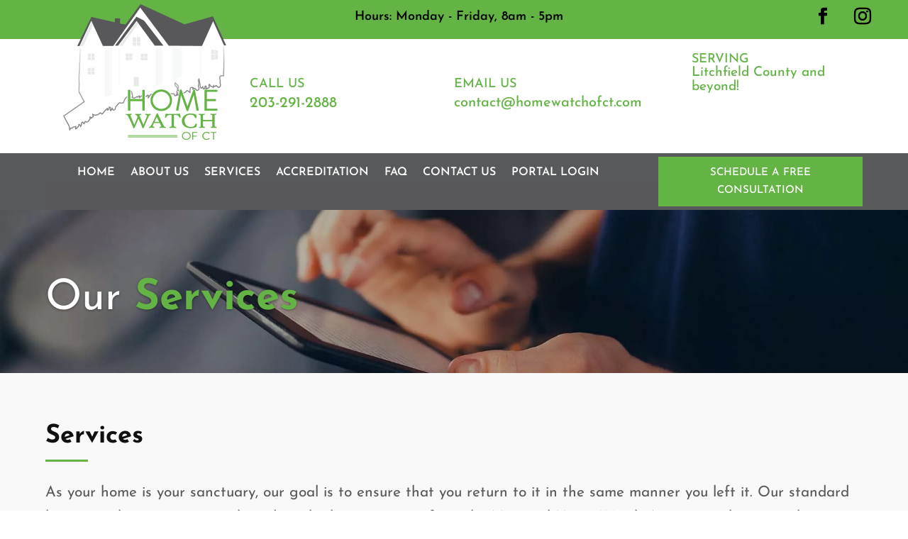

--- FILE ---
content_type: text/css
request_url: https://cdn-cgggk.nitrocdn.com/AWZjovzwdOlSTzjJWuuBKblwJSDKRFRR/assets/static/optimized/rev-70df760/combinedCss/nitro-min-noimport-13ee9d1e9792dbe62345d3dff3780f7e-stylesheet.css
body_size: 7048
content:
.owl-carousel .owl-wrapper:after{content:".";display:block;clear:both;visibility:hidden;line-height:0;height:0}.owl-carousel{display:none;position:relative;width:100%;-ms-touch-action:pan-y}.owl-carousel .owl-wrapper{display:none;position:relative;-webkit-transform:translate3d(0,0,0)}.owl-carousel .owl-wrapper-outer{overflow:hidden;position:relative;width:100%}.owl-carousel .owl-wrapper-outer.autoHeight{-webkit-transition:height 500ms ease-in-out;-moz-transition:height 500ms ease-in-out;-ms-transition:height 500ms ease-in-out;-o-transition:height 500ms ease-in-out;transition:height 500ms ease-in-out}.owl-carousel .owl-item{float:left}.owl-controls .owl-page,.owl-controls .owl-buttons div{cursor:pointer}.owl-controls{-webkit-user-select:none;-khtml-user-select:none;-moz-user-select:none;-ms-user-select:none;user-select:none;-webkit-tap-highlight-color:rgba(0,0,0,0)}.grabbing{cursor:url("https://homewatchofct.com/wp-content/themes/divigeartheme/assets/css/grabbing.png") 8 8,move}.owl-carousel .owl-wrapper,.owl-carousel .owl-item{-webkit-backface-visibility:hidden;-moz-backface-visibility:hidden;-ms-backface-visibility:hidden;-webkit-transform:translate3d(0,0,0);-moz-transform:translate3d(0,0,0);-ms-transform:translate3d(0,0,0)}.owl-theme .owl-controls{margin-top:10px;text-align:center}.owl-theme .owl-controls .owl-buttons div{color:#fff;display:inline-block;zoom:1;margin:5px;padding:3px 10px;font-size:12px;-webkit-border-radius:30px;-moz-border-radius:30px;border-radius:30px;background:#869791;filter:Alpha(Opacity=50);opacity:.5}.owl-theme .owl-controls.clickable .owl-buttons div:hover{filter:Alpha(Opacity=100);opacity:1;text-decoration:none}.owl-theme .owl-controls .owl-page{display:inline-block;zoom:1}.owl-theme .owl-controls .owl-page span{display:block;width:12px;height:12px;margin:5px 7px;filter:Alpha(Opacity=50);opacity:.5;-webkit-border-radius:20px;-moz-border-radius:20px;border-radius:20px;background:#869791}.owl-theme .owl-controls .owl-page.active span,.owl-theme .owl-controls.clickable .owl-page:hover span{filter:Alpha(Opacity=100);opacity:1}.owl-theme .owl-controls .owl-page span.owl-numbers{height:auto;width:auto;color:#fff;padding:2px 10px;font-size:12px;-webkit-border-radius:30px;-moz-border-radius:30px;border-radius:30px}.owl-item.loading{min-height:150px;background:url("https://homewatchofct.com/wp-content/themes/divigeartheme/assets/css/AjaxLoader.gif") no-repeat center center}.owl-item.loading.nitro-lazy{background:none !important}.dct_plx .et_parallax_bg:before{content:"";display:block;height:100%;position:absolute;top:0;left:0;width:100%;background-color:rgba(0,0,0,.5) !important}.dct_plx.bg .et_parallax_bg::before{background-color:rgba(0,0,0,.8) !important}.dct_title .et_pb_text_inner h2{font-size:45px;position:relative;margin:0 auto;display:inline-block;font-weight:600}.dct_title .et_pb_text_inner{text-align:center}.dct_title .et_pb_text_inner h2:before{content:"";display:inline-block;position:absolute;width:100%;height:5px;background:var(--color-1);left:50%;transform:translateX(-50%);bottom:0}.dct_title.left .et_pb_text_inner h2{padding-bottom:20px;line-height:40px}.dct_title.left .et_pb_text_inner h2:before{margin-bottom:-20px}.dct_call{padding:12px 45px !important;background:#f5f5f5 !important;border-color:transparent;color:#111;font-weight:700;font-size:20px}.dct_call:before{color:var(--color-1);margin-left:-35px !important}.dct_btn{background:var(--color-1) !important;border-color:var(--color-1) !important;color:#fff;border-radius:0;font-weight:400;font-size:15px;padding:.3em 1em !important;text-transform:uppercase;font-weight:700}.dct_btn:hover{color:#000;background:#fff !important}.dct_btn:after{display:none !important}.dct_btn.bg{padding:10px 35px !important}.dct_btn.bg{background:#fff !important;color:#333 !important}.dct_btn.bg:hover{background:#333 !important;color:#fff !important}.dct_s_title .et_pb_text_inner h2{position:relative;margin-bottom:15px;line-height:26px;padding-bottom:8px;font-size:36px;font-weight:700;color:#101010}.dct_s_title .et_pb_text_inner h2:before{content:"";position:absolute;bottom:-15px;left:0;width:60px;height:3px;background:var(--color-1)}.dct_s_title .et_pb_text_inner h2 span{font-weight:400;line-height:26px}.dct_s_title.center .et_pb_text_inner h2{text-align:center}.dct_s_title.center .et_pb_text_inner h2::before{left:50%;transform:translateX(-50%)}.dct_b_icon{}.dct_b_icon .et_pb_blurb_content .et_pb_main_blurb_image .et_pb_image_wrap .et-pb-icon{color:var(--color-1);font-size:20px;font-weight:900}.dct_b_icon .et_pb_blurb_content .et_pb_blurb_container{padding-left:0}.dct_b_icon .et_pb_blurb_content .et_pb_blurb_container .et_pb_blurb_description{font-size:15px}.dct_p_hed_title .et_pb_text_inner h1{font-size:60px;color:#fff;padding:70px 0px 50px 0px;font-weight:400}.dct_p_hed_title .et_pb_text_inner h1 span{font-size:60px;color:var(--color-1);font-weight:700}.dct_p_menu_title{margin-bottom:50px !important}.dct_p_menu_title .et_pb_text_inner ol{position:absolute;left:5px;bottom:0;display:flex;list-style:none}.dct_p_menu_title .et_pb_text_inner ol li{color:#fff;font-size:20px}.dct_p_menu_title .et_pb_text_inner ol li a{color:var(--color-1)}.dct_p_menu_title .et_pb_text_inner ol li:not(:last-child)::after{content:"/";margin:0px 5px;box-sizing:border-box}.dct_header_mail .et_pb_blurb_content .et_pb_main_blurb_image .et_pb_image_wrap .et-pb-icon{font-size:24px;color:var(--color-1) !important}.dct_404 .et_pb_text_inner h1{font-size:100px;text-transform:capitalize;color:#fff;font-weight:800;text-align:center}.dct_404_btn{background:var(--color-1);border-color:var(--color-1);font-weight:400;font-size:15px;padding:12px 45px !important;border-radius:0;padding-right:55px !important;color:#fff}.dct_404_btn:hover{color:#000;background:#fff !important;border:2px solid var(--color-1)}.dct_404_btn:after{display:none !important}.nav li li{padding:0px;display:inline-block;width:100%}.et-menu li li a{width:auto}nav> ul > li > ul{border:none}nav > ul > li > ul::after{position:absolute;left:20%;margin-left:-40px;top:-15px;width:0;height:0;content:"";border-left:20px solid transparent;border-right:20px solid transparent;border-bottom:20px solid #fff}.nav li ul{text-align:left}.et_pb_menu ul li ul.sub-menu li a{color:#222 !important}@media only screen and (min-width:1405px){.et-show-dropdown .sub-menu{-webkit-animation:scale-in-top .3s cubic-bezier(.25,.46,.45,.94) both;animation:scale-in-top .3s cubic-bezier(.25,.46,.45,.94) both}.sub-menu{-webkit-animation:scale-out-top .3s cubic-bezier(.55,.085,.68,.53) both;animation:scale-out-top .3s cubic-bezier(.55,.085,.68,.53) both}}@media only screen and (min-width:1100px) and (max-width:1405px){.et-show-dropdown .sub-menu{-webkit-animation:scale-in-top .3s cubic-bezier(.25,.46,.45,.94) both;animation:scale-in-top .3s cubic-bezier(.25,.46,.45,.94) both}.sub-menu{-webkit-animation:scale-out-top .3s cubic-bezier(.55,.085,.68,.53) both;animation:scale-out-top .3s cubic-bezier(.55,.085,.68,.53) both}}@-webkit-keyframes scale-out-top{0%{-webkit-transform:scale(1);transform:scale(1);-webkit-transform-origin:50% 0%;transform-origin:50% 0%;opacity:1}100%{-webkit-transform:scale(0);transform:scale(0);-webkit-transform-origin:50% 0%;transform-origin:50% 0%;opacity:1}}@keyframes scale-out-top{0%{-webkit-transform:scale(1);transform:scale(1);-webkit-transform-origin:50% 0%;transform-origin:50% 0%;opacity:1}100%{-webkit-transform:scale(0);transform:scale(0);-webkit-transform-origin:50% 0%;transform-origin:50% 0%;opacity:1}}@-webkit-keyframes scale-in-top{0%{-webkit-transform:scale(0);transform:scale(0);-webkit-transform-origin:50% 0%;transform-origin:50% 0%;opacity:1}100%{-webkit-transform:scale(1);transform:scale(1);-webkit-transform-origin:50% 0%;transform-origin:50% 0%;opacity:1}}@keyframes scale-in-top{0%{-webkit-transform:scale(0);transform:scale(0);-webkit-transform-origin:50% 0%;transform-origin:50% 0%;opacity:1}100%{-webkit-transform:scale(1);transform:scale(1);-webkit-transform-origin:50% 0%;transform-origin:50% 0%;opacity:1}}@media screen and (max-width:980px){#wpadminbar{position:fixed}}.dct_slider .et_pb_slides .et_pb_container{height:auto !important}.dct_slider .et_pb_slide_description{padding:10% 8%}.dct_slider .et_pb_slide_description .et_pb_slide_title{font-size:20px;color:#fff;display:block;margin-bottom:10px;text-transform:capitalize}.dct_slider .et_pb_slide_description .et_pb_slide_content{}.dct_slider .et_pb_slide_description .et_pb_slide_content h1{padding-bottom:0;font-size:60px;color:#fff;margin-bottom:25px;text-transform:uppercase;font-weight:700}.dct_slider .et_pb_slide_description .et_pb_slide_content h1 span{color:var(--color-1)}.dct_slider .et_pb_slide_description .et_pb_slide_content p{max-width:650px;font-size:20px;color:#fff;margin-bottom:30px;line-height:30px}.dct_slider .et_pb_button_wrapper .et_pb_button{background:var(--color-1);border-color:var(--color-1);font-size:16px;padding:10px 20px !important;border-radius:0;color:#fff;text-transform:uppercase;letter-spacing:1px}.dct_slider .et_pb_button_wrapper .et_pb_button:hover{color:#000;background:#fff !important}.dct_slider .et_pb_button_wrapper .et_pb_button:after{display:none}.dct_pricing .et_pb_pricing_table_wrap .et_pb_pricing_table .et_pb_pricing_heading .et_pb_best_value{position:absolute;top:-19px;left:-38px;width:65px;height:32px;background:var(--color-1);line-height:32px;display:block;-webkit-transform:rotate(-90deg);transform:rotate(-90deg);padding-left:10px}.dct_pricing .et_pb_pricing_table_wrap .et_pb_pricing_table .et_pb_pricing_heading .et_pb_best_value:after{content:"";position:absolute;left:-1px;top:0px;border-style:solid;border-color:transparent transparent transparent var(--color-2);border-width:16px 0 16px 12px;box-sizing:border-box}.dct_pricing .et_pb_pricing_table_wrap .et_pb_pricing_table{padding:35px 40px 40px;border-radius:5px;border:none;background:#f7f7f7}.dct_pricing .et_pb_pricing_table_wrap .et_pb_pricing_table .et_pb_pricing_heading{background-color:transparent;padding:0}.dct_pricing .et_pb_pricing_table_wrap .et_pb_pricing_table .et_pb_pricing_heading .et_pb_pricing_title{font-weight:600;padding-bottom:0;margin-bottom:20px;font-size:20px;color:#101010}.dct_pricing .et_pb_pricing_table_wrap .et_pb_pricing_table .et_pb_pricing_content_top{padding-bottom:0px;border-bottom:none;padding-top:0}.dct_pricing .et_pb_pricing_table_wrap .et_pb_pricing_table .et_pb_pricing_content{padding:0px}.dct_pricing .et_pb_pricing_table_wrap .et_pb_pricing_table .et_pb_pricing_content ul.et_pb_pricing li span::before{content:none}.dct_pricing .et_pb_pricing_table_wrap .et_pb_pricing_table .et_pb_pricing_content_top .et_pb_et_price .et_pb_dollar_sign{font-size:20px;margin-left:-13px !important;top:0;color:#101010;font-weight:600}.dct_pricing .et_pb_pricing_table_wrap .et_pb_pricing_table .et_pb_pricing_content_top .et_pb_et_price .et_pb_sum{font-size:45px;font-weight:600;color:#101010}.dct_pricing .et_pb_pricing_table_wrap .et_pb_pricing_table .et_pb_pricing_content ul.et_pb_pricing{margin-top:35px}.dct_pricing .et_pb_pricing_table_wrap .et_pb_pricing_table .et_pb_pricing_content ul.et_pb_pricing li{padding:10px;font-size:17px;line-height:27px;text-transform:capitalize}.dct_pricing .et_pb_button_wrapper{margin-top:25px}.dct_pricing .et_pb_button_wrapper .et_pb_button{background-color:var(--color-1);color:#fff;border-color:var(--color-1);text-transform:uppercase;font-weight:700;font-size:16px;border-radius:0;letter-spacing:1px;padding:.3em 1em !important}.dct_pricing .et_pb_button_wrapper .et_pb_button:hover{color:#fff;background:#333 !important;border-color:var(--color-1) !important}.dct_pricing .et_pb_button_wrapper .et_pb_button:after{display:none !important}.dct_pricing.bg .et_pb_pricing_table_wrap .et_pb_pricing_table{background:var(--color-2);color:#fff}.dct_pricing.bg .et_pb_pricing_table_wrap .et_pb_pricing_table .et_pb_pricing_heading .et_pb_pricing_title,.dct_pricing.bg .et_pb_pricing_table_wrap .et_pb_pricing_table .et_pb_pricing_content_top .et_pb_et_price .et_pb_sum,.dct_pricing.bg .et_pb_pricing_table_wrap .et_pb_pricing_table .et_pb_pricing_content_top .et_pb_et_price .et_pb_dollar_sign{color:#fff}.dct_pricing.bg .et_pb_button_wrapper .et_pb_button:hover{background:#fff !important;color:#333}#dct_intro .et_pb_text_inner h2{padding-bottom:0;font-size:30px;color:rgba(0,0,0,1);font-weight:600}#dct_intro .et_pb_toggle{margin-bottom:25px;background-color:transparent;padding:0;border:none}#dct_intro .et_pb_toggle .et_pb_toggle_content{padding-top:5px;font-weight:300}#dct_intro .et_pb_toggle .et_pb_toggle_title:after{content:"î’";font-family:ETmodules !important;position:absolute;color:var(--color-1);font-size:25px;left:0}#dct_intro .et_pb_toggle .et_pb_toggle_title:before{color:rgba(0,0,0,1);margin-top:-15px;font-size:25px;content:"3"}#dct_intro .et_pb_toggle.et_pb_toggle_open .et_pb_toggle_title:before{content:"2"}#dct_intro .et_pb_toggle .et_pb_toggle_title{font-size:18px;font-weight:600;color:rgba(0,0,0,1);padding:15px 45px}#dct_intro .et_pb_contact_form_container{background-color:rgba(255,255,255,1);box-shadow:rgba(0,0,0,.25) 0 3px 11px 0 !important;padding:30px;-moz-box-shadow:rgba(0,0,0,.25) 0 3px 11px 0;-webkit-box-shadow:rgba(0,0,0,.25) 0 3px 11px 0;border-bottom-style:solid;border-bottom-color:var(--color-1);padding-top:20px;padding-top:80px;border-bottom-width:6px}#dct_intro .et_pb_contact_form_container{display:grid}#dct_intro .et_pb_contact_form_container .et_pb_contact_main_title{font-size:30px;position:relative;display:inline-block;margin:0 auto;padding-top:15px;color:#000}#dct_intro .et_pb_contact_form_container .et_pb_contact_main_title:after{content:"î€‹";color:var(--color-1);font-family:ETmodules !important;position:absolute;font-size:35px;top:-36px;display:block;text-align:center;margin:0 auto;left:50%;transform:translateX(-50%)}#dct_intro .et_pb_contact_form_container .et_pb_contact_main_title:before{content:"";width:100%;height:5px;background:var(--color-1);position:absolute;bottom:0;left:-50%;transform:translateX(50%)}#dct_intro .dct_clm_ctf{margin-top:-150px}#dct_intro .et_pb_contact_form_container .et_pb_contact_form{margin-top:20px}#dct_intro .et_pb_contact_form_container .et_pb_contact p input,#dct_intro .et_pb_contact_form_container .et_pb_contact p textarea{background:#fff;color:rgba(100,100,100,1);font-size:13px;border-bottom:1px solid #000;padding-left:0}#dct_intro .et_pb_contact_form_container .et_pb_contact p textarea{min-height:auto}#dct_intro .et_contact_bottom_container{display:block;float:none;text-align:center;margin-top:6.5%}#dct_intro .et_contact_bottom_container .et_pb_contact_submit{border-radius:0;text-transform:uppercase;font-weight:700;letter-spacing:1px;font-size:16px;border-color:var(--color-1);color:#fff;padding:10px 50px !important;text-align:center;background:var(--color-1)}#dct_intro .et_contact_bottom_container .et_pb_contact_submit:after{display:none !important}#dct_intro .et_contact_bottom_container .et_pb_contact_submit:hover{color:#000;background:#fff !important}#dct_testimonial .et_pb_slides .et_pb_container{height:auto !important}#dct_testimonial .et_pb_slides .et_pb_slide_description{padding:10% 8%}#dct_testimonial .et_pb_slide_description .et_pb_slide_title{font-size:18px;line-height:30px;font-weight:300}#dct_testimonial .et_pb_slide_description .et_pb_slide_title:after{content:"{";color:rgba(255,255,255,.6);font-weight:900;font-family:ETmodules !important;position:absolute;font-size:70px;top:10px;display:block;font-style:normal;text-align:center;margin:0 auto;left:50%;transform:translateX(-50%)}#dct_testimonial .et-pb-arrow-next,#dct_testimonial .et-pb-arrow-prev{margin-top:-70px;font-size:40px;opacity:1 !important;background:var(--color-1);border-radius:5px}#dct_testimonial .et_pb_slide_description .et_pb_slide_content{font-weight:600;letter-spacing:1px}#dct_testimonial .et-pb-arrow-prev{left:22px !important}#dct_testimonial .et-pb-arrow-next{right:22px !important}.dct_testi_v1 .et_pb_testimonial_description_inner .et_pb_testimonial_content{font-size:17px;line-height:30px}.dct_testi_v1 .et_pb_testimonial_description .et_pb_testimonial_author{text-transform:uppercase;color:var(--color-1);padding-bottom:5px;font-size:18px;letter-spacing:1px}.dct_testi_v1 .et_pb_testimonial_description .et_pb_testimonial_meta{font-size:15px;text-transform:capitalize}.dct_testi_v1:before{content:"|";font-size:32px;left:auto;position:absolute;top:auto;background:#f5f5f5;margin-left:-16px;border-radius:31px;z-index:2;bottom:40px;right:30px;background:var(--color-1);color:#fff;font-size:32px}.dct_service .et_pb_blurb_content .et_pb_main_blurb_image .et_pb_image_wrap{overflow:hidden}.dct_service .et_pb_blurb_content .et_pb_main_blurb_image img{transition:all .2s ease-out}.dct_service:hover .et_pb_blurb_content .et_pb_main_blurb_image img{-webkit-transform:scale(1.06);transform:scale(1.06)}.dct_service .et_pb_blurb_content .et_pb_blurb_container .et_pb_module_header{text-transform:uppercase;font-weight:600;font-size:20px}.dct_service .et_pb_blurb_content .et_pb_blurb_container .et_pb_blurb_description{font-size:17px;padding:5px 0px;line-height:27px}.dct_service:hover .et_pb_blurb_content .et_pb_blurb_container .et_pb_module_header{color:var(--color-1)}.dct_tab{display:inline-flex;border:none}.dct_tab ul.et_pb_tabs_controls{background:0 0}.dct_tab ul.et_pb_tabs_controls:after{border:none}.dct_tab ul.et_pb_tabs_controls li{height:auto !important;border:none;display:block;text-align:center;float:none;color:#000;font-size:17px;font-weight:600}.dct_tab ul.et_pb_tabs_controls li.et_pb_tab_active a,.dct_tab ul.et_pb_tabs_controls li:hover a{color:var(--color-1) !important;border-color:var(--color-1)}.dct_tab ul.et_pb_tabs_controls li a{text-transform:uppercase;display:block;padding:10px 30px 30px 0px;border-right:3px solid #ededed}.dct_tab .et_pb_all_tabs .et_pb_tab .et_pb_tab_content{padding-top:10px;padding:20px;width:70%;float:left}.dct_tab .et_pb_all_tabs .et_pb_tab .et_pb_tab_content h1{padding-bottom:20px;font-size:25px;font-weight:600}.dct_tab .et_pb_all_tabs .et_pb_tab .et_pb_tab_content p{font-size:16px;text-align:justify;font-weight:300;line-height:30px;padding-bottom:20px}.dct_tab .et_pb_all_tabs .et_pb_tab{padding:0px}.dct_tab .et_pb_all_tabs .et_pb_tab .et_pb_tab_content p a{background:var(--color-1);padding:10px 15px;color:#fff;font-weight:500}.dct_tab .et_pb_all_tabs .et_pb_tab .et_pb_tab_content p a:hover{color:#000}.dct_tab .et_pb_all_tabs .et_pb_tab .et_pb_tab_content p a:after{content:"$";font-family:ETmodules !important}.dct_tab .et_pb_all_tabs .et_pb_tab .et_pb_tab_content p a:after{display:none !important}.dct_tab .et_pb_all_tabs .et_pb_tab .et_pb_tab_content p a:hover{background:#333 !important;color:#fff !important}.dct_tab .et_pb_all_tabs .et_pb_tab .et_pb_tab_content p a{text-transform:uppercase;font-weight:700;letter-spacing:1px}.dct_blog .et_pb_post{background:#f7f7f7;position:relative;border:none;box-shadow:rgba(0,0,0,.11) 0 3px 11px 0 !important;-moz-box-shadow:rgba(0,0,0,.11) 0 3px 11px 0 !important;-webkit-box-shadow:rgba(0,0,0,.11) 0 3px 11px 0 !important}.dct_blog .et_pb_post .entry-featuvar(--color-1)-image-url{margin-bottom:0;overflow:hidden;position:relative;display:block}.dct_blog .et_pb_post .entry-featuvar(--color-1)-image-url img{transition:all .2s ease-out !important;height:100%;width:100%}.dct_blog .et_pb_post:hover .entry-featuvar(--color-1)-image-url img{-webkit-transform:scale(1.06);transform:scale(1.06)}.dct_blog .et_pb_post .entry-title{text-transform:capitalize;line-height:1.5em;font-size:20px;font-weight:700;color:rgba(0,0,0,1)}.dct_blog .et_pb_post .post-content p{line-height:26px;font-weight:400;padding-bottom:10px;font-size:17px}.dct_blog .et_pb_post .post-content .more-link{text-transform:capitalize;color:var(--color-1)}.dct_blog .et_pb_post .post-content .more-link:after{position:absolute;margin-top:1px;margin-left:3px;font-size:15px;content:"$";font-family:ETmodules !important}.dct_blog .et_pb_post .post-meta a{color:var(--color-1)}.dct_blog .et_pb_post .post-meta .published{position:absolute;right:30px;width:45px;height:75px;background:var(--color-1);text-align:center;color:#fff;padding-top:2px;top:50%;transform:translateY(-50%);box-sizing:border-box}.dct_blog .et_pb_post .post-meta .published:before{content:"";position:absolute;bottom:0;left:0;border-color:var(--color-1) #f7f7f7;border-width:28px 0px 0px 45px;border-style:solid;-webkit-transition:all .3s;transition:all .3s}.dct_search{border:none;border-radius:0}.dct_search input.et_pb_searchsubmit{background:0 0;color:transparent;border:none;width:55px;z-index:2}.dct_search input.et_pb_s{background:#fff;height:52px !important}.dct_search input.et_pb_s{padding-right:55px !important}.dct_search .et_pb_searchform:before{content:"U";position:absolute;font-family:ETModules;z-index:1;right:0;color:#000;font-size:17px;padding:15px 20px}.dct_blog_title{margin-bottom:0px !important;font-size:20px;padding:20px;background-color:var(--color-1)}.dct_blog_title .et_pb_text_inner{color:#000;line-height:1em;font-weight:600}.dct_blog_category{margin-bottom:0px !important;padding:20px;font-size:20px;background-color:#000}.dct_blog_category .et_pb_text_inner a{color:#fff;line-height:1em;font-weight:500}.dct_blog_description .et_pb_text_inner{color:#333;padding-top:10px;font-size:16px}.dct_category .et_pb_post .entry-title{color:var(--color-1);font-weight:650}.dct_category .et_pb_post .entry-title:hover{color:#000}.dct_category .et_pb_post .post-meta{background-color:#000;padding:10px}.dct_category .et_pb_post .post-meta .author{color:#fff}.dct_category .et_pb_post .post-meta .published{color:#fff}.dct_category .et_pb_post .post-meta a{color:#fff}.dct_category .et_pb_post .post-content p{color:#333;padding-top:10px;font-size:16px}.dct_sidebar{padding-left:0 !important}.single #main-content .container::before{display:none}.dct_sidebar .widgettitle{font-size:15px}.dct_sidebar .et_pb_widget ul li{align-items:center;position:relative;margin-bottom:15px;border:1px solid #efefef;border-radius:5px}.dct_sidebar .et_pb_widget ul li a{color:#333;font-size:15px;padding:10px 28px;padding-left:10px;font-weight:500;display:inline-block}.dct_sidebar .et_pb_widget ul li a:after{content:"$";font-family:ETmodules !important;text-align:center;position:absolute;right:15px;top:50%;transform:translateY(-50%);color:#000}.dct_sidebar .et_pb_widget ul li a:hover{color:var(--color-1)}.dct_sidebar .widget_search input#searchsubmit{background:0 0;color:transparent;border:none;width:55px;z-index:2}.widget_search input#s{padding-right:55px !important}.widget_search::before{bottom:50%;background:var(--color-1);color:#fff;content:"U";position:absolute;font-family:ETModules;z-index:1;right:21px;font-size:20px;padding:8px 10px;transform:translateY(50%);margin-bottom:-28px}.dct_sidebar .widget_search{position:relative}.single .post-meta{background:#000;color:#fff;padding:10px !important;text-transform:capitalize;margin-bottom:0}.single #left-area .post-meta a{color:#fff}.dct_sidebar .widgettitle,h3#reply-title{font-size:17px;display:inline-block;position:relative;font-weight:700;color:#333;text-transform:uppercase;margin-bottom:20px;padding-bottom:15px}.dct_sidebar .et_pb_widget{margin-bottom:20px !important;border:1px solid #ccc;padding:20px}.dct_sidebar .widgettitle:before,#reply-title:before{content:"";position:absolute;bottom:0px;left:0;width:50px;height:3px;background:var(--color-1)}.single-post .container{max-width:1180px}.single-post .entry-title,.single .entry-title{font-size:40px;display:inline-block;color:#fff;margin-bottom:20px;font-weight:700;padding-bottom:18px;text-transform:uppercase;position:relative}.single-post .entry-title:before,.single .entry-title:before{content:"";position:absolute;bottom:0px;left:0;width:60px;height:3px;background:var(--color-1)}.single-post .et_pb_title_meta_container span{font-size:18px;color:#fff}.single-post .et_pb_title_meta_container span a{color:var(--color-1);font-size:22px;text-transform:uppercase;font-weight:600}.single .published{color:var(--color-1);font-size:20px;text-transform:uppercase;font-weight:500}.dct_sidebar #gallery-1 .gallery-item{margin-bottom:0;margin-top:0}#comment-wrap{padding-top:20px}#commentform{padding-bottom:30px;position:relative;overflow:hidden}h1#comments,h3#reply-title{font-weight:600;font-size:20px;padding-bottom:0;position:relative;padding-bottom:20px;text-transform:uppercase}#commentform p{font-weight:300;font-size:15px}.form-submit{position:relative}.form-submit .et_pb_button{position:relative;font-size:16px;line-height:30px;color:#fff;font-weight:500;border-color:var(--color-1);padding:10px 30px;background-color:var(--color-1);overflow:hidden;transition:all .3s linear;border-radius:3px;text-transform:uppercase;font-weight:600}.form-submit .et_pb_button:hover{background:#fff !important;padding:10px 30px !important;color:#333 !important;border:2px solid var(--color-1);border-radius:3px !important;-webkit-box-shadow:0 10px 30px rgba(0,0,0,.1);-moz-box-shadow:0 10px 30px rgba(0,0,0,.1);-ms-box-shadow:0 10px 30px rgba(0,0,0,.1);-o-box-shadow:0 10px 30px rgba(0,0,0,.1);box-shadow:0 10px 30px rgba(0,0,0,.1)}.form-submit .et_pb_button:hover:before{-webkit-transform:scale(1,1);-ms-transform:scale(1,1);transform:scale(1,1);-webkit-transform-origin:bottom left;-ms-transform-origin:bottom left;transform-origin:bottom left}.form-submit .et_pb_button:before{position:absolute;left:0;margin-left:0;top:0;opacity:1;display:block;visibility:visible !important;height:100%;width:100%;content:"";z-index:-1;background-color:#fff;-webkit-transform:scale(0,1);-ms-transform:scale(0,1);transform:scale(0,1);-webkit-transform-origin:top right;-ms-transform-origin:top right;transform-origin:top right;-webkit-transition:transform .5s cubic-bezier(.86,0,.07,1);-moz-transition:transform .5s cubic-bezier(.86,0,.07,1);-o-transition:transform .5s cubic-bezier(.86,0,.07,1);transition:transform .5s cubic-bezier(.86,0,.07,1);transition-timing-function:cubic-bezier(.86,0,.07,1);transition-timing-function:cubic-bezier(.86,0,.07,1);transition-timing-function:cubic-bezier(.86,0,.07,1);-webkit-transition-timing-function:cubic-bezier(.86,0,.07,1);-moz-transition-timing-function:cubic-bezier(.86,0,.07,1);-o-transition-timing-function:cubic-bezier(.86,0,.07,1);transition-timing-function:cubic-bezier(.86,0,.07,1)}h3#reply-title a#cancel-comment-reply-link{font-size:14px}.single .comment_area .comment-reply-link{padding-top:3px !important;padding-bottom:3px !important;font-size:13px;line-height:1.5 !important;position:relative;display:inline-block;margin-top:5px;margin-bottom:8px;border-width:1px;color:inherit;font-weight:500}.single .comment_area .comment-reply-link:hover{color:#fff}.comment #respond{margin:0 auto 30px !important;padding:0 !important}#commentform input[type=email],#commentform input[type=text],#commentform input[type=url],#commentform textarea{font-size:14px;line-height:1.5;border:1px solid rgba(0,0,0,.15);padding:12px 15px;border-radius:0;background:0 0 !important;transition:all .3s,ease-in-out}.comment span.fn,.comment span.fn a{font-size:14px}.comment .comment-body{margin-bottom:15px;padding:15px 15px 15px 70px;position:relative;overflow:hidden;display:block;border-radius:5px;min-height:75px}.comment .children .comment-body{margin-bottom:10px}.comment .comment_avatar{left:12px;top:15px}.comment .comment_avatar img{width:45px !important;height:45px !important;object-fit:cover;border-radius:50%;max-width:100% !important}.comment .comment_area{font-size:14px;line-height:1.4}.comment_postinfo{line-height:1.2 !important}.comment.bypostauthor>article{background:rgba(0,0,0,.02);border-left:4px solid}.single .entry-content .et_builder_inner_content .et_pb_section{padding:0 !important}@media (min-width:500px){.single-post.et_full_width_page #comment-wrap{width:90%;margin-right:auto;margin-left:auto}}@media (min-width:700px){p.comment-form-author,p.comment-form-email,p.comment-form-url{width:32%;float:left}p.comment-form-author,p.comment-form-email{margin-right:2% !important}p.comment-form-author input,p.comment-form-email input,p.comment-form-url input{width:100% !important;display:block}}.form-submit .et_pb_button:after{display:none}.dct_team .et_pb_team_member_image{width:100%;max-width:100%;float:none;display:block;overflow:hidden;margin-bottom:0}.dct_img .et_pb_image_wrap{overflow:hidden;display:block}.dct_img .et_pb_image_wrap img,.dct_team .et_pb_team_member_image img{transition:all .2s ease-out}.dct_img:hover .et_pb_image_wrap img,.dct_team:hover .et_pb_team_member_image img{-webkit-transform:scale(1.06);transform:scale(1.06)}.dct_team .et_pb_team_member_description{display:block !important;padding:20px}.dct_team .et_pb_team_member_description .et_pb_module_header{padding-bottom:5px;text-transform:uppercase;font-size:18px;color:rgba(0,0,0,1);font-weight:600}.dct_team .et_pb_team_member_description .et_pb_member_position{padding-bottom:10px;font-size:15px;color:rgba(88,88,88,1);font-weight:300}.dct_team .et_pb_team_member_description .et_pb_member_social_links li{margin-right:5px}.dct_team .et_pb_team_member_description .et_pb_member_social_links li a{width:35px;background:var(--color-1);height:35px;line-height:35px;color:#fff;font-size:14px}.dct_team .et_pb_team_member_description p span{float:right}.dct_team .et_pb_team_member_description p{padding-bottom:0;font-size:16px;line-height:29px}#dct_counter .et_pb_number_counter.et_pb_with_title .percent{margin-bottom:0}#dct_counter .et_pb_blurb_content .et_pb_main_blurb_image{margin-bottom:10px}#dct_counter .et_pb_blurb_content .et_pb_main_blurb_image .et_pb_image_wrap .et-pb-icon{font-size:30px}.dct_faq .et_pb_toggle{margin-bottom:20px !important}.dct_faq .et_pb_toggle_title::before{display:block !important;content:"L";color:#000;font-size:20px}.dct_faq .et_pb_toggle_open .et_pb_toggle_title::before{content:"K"}.dct_faq .et_pb_toggle_open .et_pb_toggle_title{color:var(--color-1) !important}.dct_faq .et_pb_toggle .et_pb_toggle_title{font-size:18px;font-weight:600}.dct_faq .et_pb_toggle_close{background-color:transparent}.dct_inqy .et_contact_bottom_container .et_pb_contact_submit{background-color:var(--color-1);color:#fff;border-color:var(--color-1);text-transform:uppercase;font-weight:700;font-size:16px;border-radius:0;letter-spacing:1px;padding:.3em 1em !important}.dct_inqy .et_contact_bottom_container .et_pb_contact_submit:hover{color:#333;background:#fff !important;border-color:var(--color-1) !important}.dct_inqy .et_contact_bottom_container .et_pb_contact_submit:after{display:none}.dct_inqy .et_pb_contact p input,.dct_inqy .et_pb_contact p textarea{background:transparent;border:1px solid #ccc;height:60px}.dct_ptf .et_pb_portfolio_item{overflow:hidden;border:5px solid #fff;position:relative}.dct_ptf .et_pb_portfolio_item .et_portfolio_image:before{content:"";width:100%;height:100%;background:rgba(24,35,51,.83);position:absolute;bottom:-100%;left:0;z-index:1;-webkit-transition:all .5s;-moz-transition:all .5s;-o-transition:all .5s;-ms-transition:all .5s;transition:all .5s}.dct_ptf .et_pb_portfolio_item:hover .et_portfolio_image:before{bottom:0}.dct_ptf .et_pb_portfolio_item .et_portfolio_image{margin-bottom:0;position:relative}.dct_ptf .et_pb_portfolio_item .et_portfolio_image img{width:100%;height:auto}.dct_ptf .et_pb_portfolio_item .post-meta{width:100%;position:absolute;bottom:-30%;z-index:1;text-align:center;margin-bottom:30px;-webkit-transition:all .5s;-moz-transition:all .5s;-o-transition:all .5s;-ms-transition:all .5s;transition:all .5s}.dct_ptf .et_pb_portfolio_item .post-meta a{color:#fff}.dct_ptf .et_pb_portfolio_item:hover .post-meta{bottom:50%}.dct_ptf .et_pb_portfolio_item .et_pb_module_header{font-weight:700;width:100%;position:absolute;bottom:-30%;text-transform:uppercase;color:#fff;z-index:1;text-align:center;-webkit-transition:all .5s;-moz-transition:all .5s;-o-transition:all .5s;-ms-transition:all .5s;transition:all .5s}.dct_ptf .et_pb_portfolio_item:hover .et_pb_module_header{opacity:1;bottom:50%}.dct_ptf .et_pb_portfolio_item .et_pb_module_header a:after{content:"";background-color:var(--color-1);position:absolute;left:50%;bottom:-22px;width:60px;height:3px;margin-left:-25px;transform:rotateX(-180deg);transition:width 1s ease-out 0s,transform 1s ease-in-out 0s,opacity 1s ease-out 0s}.dct_ptf .et_pb_portfolio_item:hover .et_pb_module_header a::after{transform:rotate(180deg);transition-delay:.3s}.dct_ptf .et_pb_portfolio_item .et_overlay{background:0 0;border:none}.dct_ptf .et_pb_portfolio_item .et_overlay:before{color:#fff;font-size:0}.pagination .alignleft,.pagination .alignright{margin-top:20px}.pagination .alignleft a,.pagination .alignright a{background-color:var(--color-1);color:#fff;border-color:var(--color-1);text-transform:uppercase;font-weight:700;font-size:16px;border-radius:0;letter-spacing:1px;padding:15px !important}.pagination .alignleft a:hover,.pagination .alignright a:hover{color:#fff;background:#000 !important;border-color:#000 !important}.pagination .alignleft a:after,.pagination .alignright a:after{display:none}.dct_bar li{margin-bottom:20px}.dct_bar li .et_pb_counter_title{color:#333;font-size:15px;font-weight:700;padding-bottom:6px;text-transform:uppercase;letter-spacing:1px}.dct_bar li .et_pb_counter_container{overflow:visible;height:9px}.dct_bar li .et_pb_counter_container .et_pb_counter_amount{background-color:var(--color-1);height:9px}.dct_bar li .et_pb_counter_amount_number{display:block;padding:0;position:absolute;right:0;top:-30px;color:var(--color-1);font-size:13px}#dct_footer .et_pb_text_inner h4{color:#fff;line-height:1.5;font-size:16px;font-weight:700}#dct_footer .et_pb_text_inner ul{padding:0;list-style-type:none}#dct_footer .et_pb_text_inner ul li a{display:inline-block;position:relative;padding-left:22px;color:#fff;font-size:15px;font-weight:600;-webkit-transition:all .3s ease 0s;-moz-transition:all .3s ease 0s;-ms-transition:all .3s ease 0s;-o-transition:all .3s ease 0s;transition:all .3s ease 0s;text-transform:uppercase}#dct_footer .et_pb_text_inner ul li a:hover{color:var(--color-1)}#dct_footer .time .et_pb_text_inner ul li span{margin-left:20px;color:#fff;font-weight:300}#dct_footer .et_pb_social_media_follow li a.icon{background-color:transparent !important}#dct_cnt_bottom{position:fixed;bottom:0;z-index:9999;width:100%}#dct_cnt_bottom .et_pb_blurb{display:inline-block;width:32%;margin-bottom:0 !important}#dct_cnt_bottom .et_pb_blurb .et_pb_blurb_content .et_pb_main_blurb_image{margin-bottom:0}#dct_cnt_bottom .et_pb_blurb .et_pb_blurb_content .et_pb_blurb_container .et_pb_module_header{font-size:15px}#dct_cnt_bottom .dct_cnt_blrb_2 .et_pb_blurb_content .et_pb_main_blurb_image .et_pb_image_wrap .et-pb-icon{font-size:20px;color:#fff;background:#000;padding:30px;border-radius:50%;text-align:center;border:2px solid #fff}#dct_cnt_bottom .dct_cnt_blrb_2{position:relative;top:-55px}.dct_footer_blurb .et_pb_blurb_content .et_pb_blurb_container .et_pb_module_header,.dct_footer_blurb .et_pb_blurb_content .et_pb_blurb_container .et_pb_blurb_description,.dct_footer_blurb .et_pb_blurb_content .et_pb_main_blurb_image .et_pb_image_wrap .et-pb-icon{color:#fff}.dct_footer_blurb .et_pb_blurb_content{max-width:100%}.dct_footer_blurb .et_pb_blurb_content .et_pb_blurb_container .et_pb_module_header{padding-bottom:5px;font-size:15px}.dct_footer_blurb .et_pb_blurb_content .et_pb_blurb_container .et_pb_blurb_description{font-weight:300}.dct_cta{background-color:var(--color-1) !important}.dct_cta .et_pb_blurb_content{max-width:100%}.dct_cta .et_pb_blurb_content .et_pb_blurb_container .et_pb_module_header{padding-bottom:0;font-size:32px;font-weight:700;line-height:1.5;color:#fff}.dct_cta .et_pb_blurb_content .et_pb_blurb_container .et_pb_blurb_description{line-height:1.5;font-size:16px;color:#fff;font-weight:500}#dct_contact .et_contact_bottom_container{display:block;float:none;text-align:center;margin-top:3.5%}#dct_contact .et_contact_bottom_container .et_pb_contact_submit{text-transform:uppercase;font-weight:700;letter-spacing:1px;background:var(--color-1);border-color:var(--color-1);padding:10px 30px;font-size:17px;color:#fff;border-radius:0}#dct_contact .et_contact_bottom_container .et_pb_contact_submit:hover{color:#000;background:#fff !important}#dct_contact .et_contact_bottom_container .et_pb_contact_submit:after{display:none !important}.dct_contact_blurb .et_pb_blurb_content .et_pb_main_blurb_image .et_pb_image_wrap .et-pb-icon{color:var(--color-1) !important}@media only screen and (max-width : 980px){#dct_intro .dct_clm_ctf{margin-top:0}#dct_intro .et_pb_contact_form_container{padding-top:50px}.dct_cta .et_pb_blurb_content .et_pb_blurb_container{text-align:center !important}.dct_cta .et_pb_button_module_wrapper .et_pb_button{font-size:15px}#dct_testimonial .et_pb_image{display:none}.dct_tab{display:inline-block}.dct_tab .et_pb_all_tabs .et_pb_tab .et_pb_tab_content .list{padding:0;width:100%;float:none}.dct_tab ul.et_pb_tabs_controls li a{padding:10px}.dct_tab .et_pb_all_tabs .et_pb_tab_content .image{display:none}.dct_tab .et_pb_all_tabs .et_pb_tab .et_pb_tab_content .list p a{text-align:center}}@media only screen and (max-width : 480px){.dct_title .et_pb_text_inner h2{font-size:25px;padding-bottom:15px}.dct_tab .et_pb_all_tabs .et_pb_tab .et_pb_tab_content .list p a{display:block}.dct_tab .et_pb_all_tabs .et_pb_tab .et_pb_tab_content .list h1{text-align:center;font-size:18px}.dct_cta .et_pb_blurb_content .et_pb_blurb_container .et_pb_module_header{font-size:25px}.dct_slider .et_pb_slide_description .et_pb_slide_title{font-size:35px !important;max-width:100%}#dct_intro .et_pb_contact_form_container .et_pb_contact_main_title{font-size:20px}#dct_intro .et_pb_text_inner h2{font-size:20px;line-height:23px}#dct_intro .et_pb_contact_form_container .et_pb_contact_main_title::after{top:-25px;font-size:25px}#dct_testimonial .et_pb_slide_description .et_pb_slide_title::after{display:none}#dct_intro .et_pb_toggle .et_pb_toggle_title{font-size:16px}}#dct_footer .dct_sale .et_pb_text_inner{display:block;border:2px dashed #949597;padding:50px 0;text-align:center}#dct_footer .dct_sale .et_pb_text_inner span{display:inline-block;padding-top:10px;text-transform:uppercase;font-size:30px;font-weight:500;color:#fff}#dct_footer .dct_sale .et_pb_text_inner span span{font-size:70px;color:#004f6e}#dct_footer .dct_sale .et_pb_text_inner h5{text-transform:uppercase;font-size:20px;margin-bottom:10px;margin-top:5px;color:#fff;font-weight:300}#dct_footer .dct_sale .et_pb_text_inner p{color:#999;margin-bottom:20px}#dct_footer .dct_timing .et_pb_text_inner p{padding:9px 0 10px;margin:0;color:#fff;font-size:15px;font-weight:500;line-height:21px;border-bottom:1px solid #3f4043}#dct_footer .dct_timing .et_pb_text_inner p span{float:right}#dct_footer .et_pb_text_inner h3{line-height:26px;font-size:20px;text-transform:uppercase;font-weight:700;color:#fff;margin-bottom:20px}#dct_footer .et_pb_text_inner h3:before{content:"";position:absolute;bottom:0px;left:0;width:60px;height:3px;background:var(--color-1)}#dct_footer .et_pb_text_inner ul{list-style-type:none;margin:0;padding:0}#dct_footer .et_pb_text_inner ul li{float:none;padding:0 0 11px 0}#dct_footer .et_pb_text_inner ul li a::before{position:absolute;top:7px;left:0;line-height:1em;font-size:13px;color:inherit;content:"$";font-family:ETmodules !important}#dct_footer .et_pb_text_inner ul li a:hover{color:#f5f5f5}#dct_footer .et_pb_text_inner p a.dc_bt{cursor:pointer;background:#004f6e;color:#fff;padding:10px;border-radius:25px;text-transform:uppercase;font-size:15px}#dct_footer .et_pb_text_inner p a.dc_bt:hover{background:#fff;color:#333}#dct_footer .et_pb_blurb{margin-bottom:25px !important}#dct_footer .et_pb_blurb .et_pb_blurb_content .et_pb_blurb_container .et_pb_module_header{color:#fff;font-weight:500;font-size:16px}#dct_footer .et_pb_blurb .et_pb_blurb_content .et_pb_blurb_container{padding-left:0px;color:#fff}#dct_footer .et_pb_blurb .et_pb_blurb_content .et_pb_main_blurb_image .et_pb_image_wrap .et-pb-icon{color:#fff;font-size:20px}#dct_footer .et_pb_blurb:hover .et_pb_blurb_content .et_pb_main_blurb_image .et_pb_image_wrap .et-pb-icon,#dct_footer .et_pb_blurb:hover .et_pb_blurb_content .et_pb_blurb_container .et_pb_module_header{color:#fff}.logged-in.admin-bar .dct-fixed-header{top:32px}@media screen and (max-width:980px){#wpadminbar{position:fixed}}.mobile_menu_bar::before{color:var(--color-1) !important}.mobile_nav.opened .mobile_menu_bar::before{content:"M"}.et_mobile_menu{border-top:none}.et_mobile_menu li ul.hide{display:none !important}.et_mobile_menu .menu-item-has-children{position:relative}.et_mobile_menu .menu-item-has-children > a{background:transparent}.et_mobile_menu .menu-item-has-children > a + span{position:absolute;right:0;top:0;padding:10px 20px;font-weight:bold;cursor:pointer}span.menu-closed:before{content:"3";display:block;color:var(--color-1);font-size:18px;font-family:ETmodules}span.menu-closed.menu-open:before{content:"M";color:var(--color-1)}.et_mobile_menu li:not(:last-child) a{border-bottom:2px solid #f3f6fd}.et_mobile_menu li:last-child a{border-bottom:none}.template-options .theme_option_bar:before{font-size:22px;content:"î€·";cursor:pointer;color:#000;font-family:ETmodules !important;font-weight:400;font-style:normal;font-variant:normal}.template-options.opened .theme_option_bar:before{content:"M";font-size:32px}.template-options{position:fixed;top:130px;right:-200px;width:200px;background:#fff;-webkit-transition:right .4s;transition:right .4s;z-index:9999999}.template-options.opened{right:0;box-shadow:0 0 5px rgba(0,0,0,.2);-webkit-box-shadow:0 0 5px rgba(0,0,0,.2);z-index:9999999}.option-section{padding-bottom:20px;margin-bottom:20px;border-bottom:1px solid #f1f1f1}.option-section:last-child{padding-bottom:0;margin-bottom:0;border-bottom:0}.option-section h4{color:#333;margin:0 0 10px;font-size:14px;line-height:14px;font-weight:600;text-transform:uppercase;letter-spacing:1px}.option-section .checkbox{margin-bottom:0}.options-inner{position:relative;padding:20px}.cl-toggler{position:absolute;top:0;left:-48px;display:inline-block;background:#fff;width:48px;height:48px;line-height:48px;text-align:center;font-size:24px;color:#000;box-shadow:0 0 5px rgba(0,0,0,.2);-webkit-box-shadow:0 0 5px rgba(0,0,0,.2)}.cl-toggler i{font-size:20px}.cl-toggler:hover{color:#000}.cl-bg-images,.cl-presets{list-style:none;padding:0;margin:-5px}.cl-bg-images li,.cl-presets li{display:block;float:left;margin:5px}.cl-bg-images li a,.cl-presets li a{display:block;width:42px;height:42px;border-radius:2px;float:left}.cl-bg-images li a img{width:100%}.cl-bg-images li.active a{border:3px solid #22b8f0}.cl-presets li.active a{-webkit-box-shadow:0 0 0 3px rgba(0,0,0,.2) inset;box-shadow:0 0 0 3px rgba(0,0,0,.2) inset}.switcher-style-list{list-style:none;overflow:hidden}.switcher-style-list li{float:left;margin:2px}.switcher-style-list li a{display:block;width:16px;height:15px;cursor:pointer;background-size:cover}#switcher-theme-custom-color.switcher-style-list li a{width:80px;height:40px;border:2px solid #444;position:relative}#switcher-theme-custom-color.switcher-style-list li a .color{width:50%;height:100%;float:left;background-color:#eee}#switcher-theme-custom-color.switcher-style-list li.active a:after{color:#ddd;content:"î’";font-family:ETmodules !important;font-size:16px;left:40%;margin:0 auto;padding:0;position:absolute;top:15%}.layout select{width:100%;padding:5px;border:none;margin:0 0 0 -5px;color:#666;cursor:pointer}@media (max-width: 980px){.template-options{top:10%;width:100px;right:-100px}.cl-bg-images li a,.cl-presets li a{width:25px;height:25px}#switcher-theme-custom-color.switcher-style-list li a{width:65px;height:25px}#switcher-theme-custom-color.switcher-style-list li.active a::after{top:0px}}@media only screen and (max-width: 768px){#switcher-menu-primary-color,#switcher-menu-secondary-color{display:none}}

--- FILE ---
content_type: text/css
request_url: https://cdn-cgggk.nitrocdn.com/AWZjovzwdOlSTzjJWuuBKblwJSDKRFRR/assets/static/optimized/rev-70df760/combinedCss/nitro-min-noimport-13ee9d1e9792dbe62345d3dff3780f7e-stylesheet.css
body_size: 6885
content:
.owl-carousel .owl-wrapper:after{content:".";display:block;clear:both;visibility:hidden;line-height:0;height:0}.owl-carousel{display:none;position:relative;width:100%;-ms-touch-action:pan-y}.owl-carousel .owl-wrapper{display:none;position:relative;-webkit-transform:translate3d(0,0,0)}.owl-carousel .owl-wrapper-outer{overflow:hidden;position:relative;width:100%}.owl-carousel .owl-wrapper-outer.autoHeight{-webkit-transition:height 500ms ease-in-out;-moz-transition:height 500ms ease-in-out;-ms-transition:height 500ms ease-in-out;-o-transition:height 500ms ease-in-out;transition:height 500ms ease-in-out}.owl-carousel .owl-item{float:left}.owl-controls .owl-page,.owl-controls .owl-buttons div{cursor:pointer}.owl-controls{-webkit-user-select:none;-khtml-user-select:none;-moz-user-select:none;-ms-user-select:none;user-select:none;-webkit-tap-highlight-color:rgba(0,0,0,0)}.grabbing{cursor:url("https://homewatchofct.com/wp-content/themes/divigeartheme/assets/css/grabbing.png") 8 8,move}.owl-carousel .owl-wrapper,.owl-carousel .owl-item{-webkit-backface-visibility:hidden;-moz-backface-visibility:hidden;-ms-backface-visibility:hidden;-webkit-transform:translate3d(0,0,0);-moz-transform:translate3d(0,0,0);-ms-transform:translate3d(0,0,0)}.owl-theme .owl-controls{margin-top:10px;text-align:center}.owl-theme .owl-controls .owl-buttons div{color:#fff;display:inline-block;zoom:1;margin:5px;padding:3px 10px;font-size:12px;-webkit-border-radius:30px;-moz-border-radius:30px;border-radius:30px;background:#869791;filter:Alpha(Opacity=50);opacity:.5}.owl-theme .owl-controls.clickable .owl-buttons div:hover{filter:Alpha(Opacity=100);opacity:1;text-decoration:none}.owl-theme .owl-controls .owl-page{display:inline-block;zoom:1}.owl-theme .owl-controls .owl-page span{display:block;width:12px;height:12px;margin:5px 7px;filter:Alpha(Opacity=50);opacity:.5;-webkit-border-radius:20px;-moz-border-radius:20px;border-radius:20px;background:#869791}.owl-theme .owl-controls .owl-page.active span,.owl-theme .owl-controls.clickable .owl-page:hover span{filter:Alpha(Opacity=100);opacity:1}.owl-theme .owl-controls .owl-page span.owl-numbers{height:auto;width:auto;color:#fff;padding:2px 10px;font-size:12px;-webkit-border-radius:30px;-moz-border-radius:30px;border-radius:30px}.owl-item.loading{min-height:150px;background:url("https://homewatchofct.com/wp-content/themes/divigeartheme/assets/css/AjaxLoader.gif") no-repeat center center}.owl-item.loading.nitro-lazy{background:none !important}.dct_plx .et_parallax_bg:before{content:"";display:block;height:100%;position:absolute;top:0;left:0;width:100%;background-color:rgba(0,0,0,.5) !important}.dct_plx.bg .et_parallax_bg::before{background-color:rgba(0,0,0,.8) !important}.dct_title .et_pb_text_inner h2{font-size:45px;position:relative;margin:0 auto;display:inline-block;font-weight:600}.dct_title .et_pb_text_inner{text-align:center}.dct_title .et_pb_text_inner h2:before{content:"";display:inline-block;position:absolute;width:100%;height:5px;background:var(--color-1);left:50%;transform:translateX(-50%);bottom:0}.dct_title.left .et_pb_text_inner h2{padding-bottom:20px;line-height:40px}.dct_title.left .et_pb_text_inner h2:before{margin-bottom:-20px}.dct_call{padding:12px 45px !important;background:#f5f5f5 !important;border-color:transparent;color:#111;font-weight:700;font-size:20px}.dct_call:before{color:var(--color-1);margin-left:-35px !important}.dct_btn{background:var(--color-1) !important;border-color:var(--color-1) !important;color:#fff;border-radius:0;font-weight:400;font-size:15px;padding:.3em 1em !important;text-transform:uppercase;font-weight:700}.dct_btn:hover{color:#000;background:#fff !important}.dct_btn:after{display:none !important}.dct_btn.bg{padding:10px 35px !important}.dct_btn.bg{background:#fff !important;color:#333 !important}.dct_btn.bg:hover{background:#333 !important;color:#fff !important}.dct_s_title .et_pb_text_inner h2{position:relative;margin-bottom:15px;line-height:26px;padding-bottom:8px;font-size:36px;font-weight:700;color:#101010}.dct_s_title .et_pb_text_inner h2:before{content:"";position:absolute;bottom:-15px;left:0;width:60px;height:3px;background:var(--color-1)}.dct_s_title .et_pb_text_inner h2 span{font-weight:400;line-height:26px}.dct_s_title.center .et_pb_text_inner h2{text-align:center}.dct_s_title.center .et_pb_text_inner h2::before{left:50%;transform:translateX(-50%)}.dct_b_icon{}.dct_b_icon .et_pb_blurb_content .et_pb_main_blurb_image .et_pb_image_wrap .et-pb-icon{color:var(--color-1);font-size:20px;font-weight:900}.dct_b_icon .et_pb_blurb_content .et_pb_blurb_container{padding-left:0}.dct_b_icon .et_pb_blurb_content .et_pb_blurb_container .et_pb_blurb_description{font-size:15px}.dct_p_hed_title .et_pb_text_inner h1{font-size:60px;color:#fff;padding:70px 0px 50px 0px;font-weight:400}.dct_p_hed_title .et_pb_text_inner h1 span{font-size:60px;color:var(--color-1);font-weight:700}.dct_p_menu_title{margin-bottom:50px !important}.dct_p_menu_title .et_pb_text_inner ol{position:absolute;left:5px;bottom:0;display:flex;list-style:none}.dct_p_menu_title .et_pb_text_inner ol li{color:#fff;font-size:20px}.dct_p_menu_title .et_pb_text_inner ol li a{color:var(--color-1)}.dct_p_menu_title .et_pb_text_inner ol li:not(:last-child)::after{content:"/";margin:0px 5px;box-sizing:border-box}.dct_header_mail .et_pb_blurb_content .et_pb_main_blurb_image .et_pb_image_wrap .et-pb-icon{font-size:24px;color:var(--color-1) !important}.dct_404 .et_pb_text_inner h1{font-size:100px;text-transform:capitalize;color:#fff;font-weight:800;text-align:center}.dct_404_btn{background:var(--color-1);border-color:var(--color-1);font-weight:400;font-size:15px;padding:12px 45px !important;border-radius:0;padding-right:55px !important;color:#fff}.dct_404_btn:hover{color:#000;background:#fff !important;border:2px solid var(--color-1)}.dct_404_btn:after{display:none !important}.nav li li{padding:0px;display:inline-block;width:100%}.et-menu li li a{width:auto}nav> ul > li > ul{border:none}nav > ul > li > ul::after{position:absolute;left:20%;margin-left:-40px;top:-15px;width:0;height:0;content:"";border-left:20px solid transparent;border-right:20px solid transparent;border-bottom:20px solid #fff}.nav li ul{text-align:left}.et_pb_menu ul li ul.sub-menu li a{color:#222 !important}@media only screen and (min-width:1405px){.et-show-dropdown .sub-menu{-webkit-animation:scale-in-top .3s cubic-bezier(.25,.46,.45,.94) both;animation:scale-in-top .3s cubic-bezier(.25,.46,.45,.94) both}.sub-menu{-webkit-animation:scale-out-top .3s cubic-bezier(.55,.085,.68,.53) both;animation:scale-out-top .3s cubic-bezier(.55,.085,.68,.53) both}}@media only screen and (min-width:1100px) and (max-width:1405px){.et-show-dropdown .sub-menu{-webkit-animation:scale-in-top .3s cubic-bezier(.25,.46,.45,.94) both;animation:scale-in-top .3s cubic-bezier(.25,.46,.45,.94) both}.sub-menu{-webkit-animation:scale-out-top .3s cubic-bezier(.55,.085,.68,.53) both;animation:scale-out-top .3s cubic-bezier(.55,.085,.68,.53) both}}@-webkit-keyframes scale-out-top{0%{-webkit-transform:scale(1);transform:scale(1);-webkit-transform-origin:50% 0%;transform-origin:50% 0%;opacity:1}100%{-webkit-transform:scale(0);transform:scale(0);-webkit-transform-origin:50% 0%;transform-origin:50% 0%;opacity:1}}@keyframes scale-out-top{0%{-webkit-transform:scale(1);transform:scale(1);-webkit-transform-origin:50% 0%;transform-origin:50% 0%;opacity:1}100%{-webkit-transform:scale(0);transform:scale(0);-webkit-transform-origin:50% 0%;transform-origin:50% 0%;opacity:1}}@-webkit-keyframes scale-in-top{0%{-webkit-transform:scale(0);transform:scale(0);-webkit-transform-origin:50% 0%;transform-origin:50% 0%;opacity:1}100%{-webkit-transform:scale(1);transform:scale(1);-webkit-transform-origin:50% 0%;transform-origin:50% 0%;opacity:1}}@keyframes scale-in-top{0%{-webkit-transform:scale(0);transform:scale(0);-webkit-transform-origin:50% 0%;transform-origin:50% 0%;opacity:1}100%{-webkit-transform:scale(1);transform:scale(1);-webkit-transform-origin:50% 0%;transform-origin:50% 0%;opacity:1}}@media screen and (max-width:980px){#wpadminbar{position:fixed}}.dct_slider .et_pb_slides .et_pb_container{height:auto !important}.dct_slider .et_pb_slide_description{padding:10% 8%}.dct_slider .et_pb_slide_description .et_pb_slide_title{font-size:20px;color:#fff;display:block;margin-bottom:10px;text-transform:capitalize}.dct_slider .et_pb_slide_description .et_pb_slide_content{}.dct_slider .et_pb_slide_description .et_pb_slide_content h1{padding-bottom:0;font-size:60px;color:#fff;margin-bottom:25px;text-transform:uppercase;font-weight:700}.dct_slider .et_pb_slide_description .et_pb_slide_content h1 span{color:var(--color-1)}.dct_slider .et_pb_slide_description .et_pb_slide_content p{max-width:650px;font-size:20px;color:#fff;margin-bottom:30px;line-height:30px}.dct_slider .et_pb_button_wrapper .et_pb_button{background:var(--color-1);border-color:var(--color-1);font-size:16px;padding:10px 20px !important;border-radius:0;color:#fff;text-transform:uppercase;letter-spacing:1px}.dct_slider .et_pb_button_wrapper .et_pb_button:hover{color:#000;background:#fff !important}.dct_slider .et_pb_button_wrapper .et_pb_button:after{display:none}.dct_pricing .et_pb_pricing_table_wrap .et_pb_pricing_table .et_pb_pricing_heading .et_pb_best_value{position:absolute;top:-19px;left:-38px;width:65px;height:32px;background:var(--color-1);line-height:32px;display:block;-webkit-transform:rotate(-90deg);transform:rotate(-90deg);padding-left:10px}.dct_pricing .et_pb_pricing_table_wrap .et_pb_pricing_table .et_pb_pricing_heading .et_pb_best_value:after{content:"";position:absolute;left:-1px;top:0px;border-style:solid;border-color:transparent transparent transparent var(--color-2);border-width:16px 0 16px 12px;box-sizing:border-box}.dct_pricing .et_pb_pricing_table_wrap .et_pb_pricing_table{padding:35px 40px 40px;border-radius:5px;border:none;background:#f7f7f7}.dct_pricing .et_pb_pricing_table_wrap .et_pb_pricing_table .et_pb_pricing_heading{background-color:transparent;padding:0}.dct_pricing .et_pb_pricing_table_wrap .et_pb_pricing_table .et_pb_pricing_heading .et_pb_pricing_title{font-weight:600;padding-bottom:0;margin-bottom:20px;font-size:20px;color:#101010}.dct_pricing .et_pb_pricing_table_wrap .et_pb_pricing_table .et_pb_pricing_content_top{padding-bottom:0px;border-bottom:none;padding-top:0}.dct_pricing .et_pb_pricing_table_wrap .et_pb_pricing_table .et_pb_pricing_content{padding:0px}.dct_pricing .et_pb_pricing_table_wrap .et_pb_pricing_table .et_pb_pricing_content ul.et_pb_pricing li span::before{content:none}.dct_pricing .et_pb_pricing_table_wrap .et_pb_pricing_table .et_pb_pricing_content_top .et_pb_et_price .et_pb_dollar_sign{font-size:20px;margin-left:-13px !important;top:0;color:#101010;font-weight:600}.dct_pricing .et_pb_pricing_table_wrap .et_pb_pricing_table .et_pb_pricing_content_top .et_pb_et_price .et_pb_sum{font-size:45px;font-weight:600;color:#101010}.dct_pricing .et_pb_pricing_table_wrap .et_pb_pricing_table .et_pb_pricing_content ul.et_pb_pricing{margin-top:35px}.dct_pricing .et_pb_pricing_table_wrap .et_pb_pricing_table .et_pb_pricing_content ul.et_pb_pricing li{padding:10px;font-size:17px;line-height:27px;text-transform:capitalize}.dct_pricing .et_pb_button_wrapper{margin-top:25px}.dct_pricing .et_pb_button_wrapper .et_pb_button{background-color:var(--color-1);color:#fff;border-color:var(--color-1);text-transform:uppercase;font-weight:700;font-size:16px;border-radius:0;letter-spacing:1px;padding:.3em 1em !important}.dct_pricing .et_pb_button_wrapper .et_pb_button:hover{color:#fff;background:#333 !important;border-color:var(--color-1) !important}.dct_pricing .et_pb_button_wrapper .et_pb_button:after{display:none !important}.dct_pricing.bg .et_pb_pricing_table_wrap .et_pb_pricing_table{background:var(--color-2);color:#fff}.dct_pricing.bg .et_pb_pricing_table_wrap .et_pb_pricing_table .et_pb_pricing_heading .et_pb_pricing_title,.dct_pricing.bg .et_pb_pricing_table_wrap .et_pb_pricing_table .et_pb_pricing_content_top .et_pb_et_price .et_pb_sum,.dct_pricing.bg .et_pb_pricing_table_wrap .et_pb_pricing_table .et_pb_pricing_content_top .et_pb_et_price .et_pb_dollar_sign{color:#fff}.dct_pricing.bg .et_pb_button_wrapper .et_pb_button:hover{background:#fff !important;color:#333}#dct_intro .et_pb_text_inner h2{padding-bottom:0;font-size:30px;color:rgba(0,0,0,1);font-weight:600}#dct_intro .et_pb_toggle{margin-bottom:25px;background-color:transparent;padding:0;border:none}#dct_intro .et_pb_toggle .et_pb_toggle_content{padding-top:5px;font-weight:300}#dct_intro .et_pb_toggle .et_pb_toggle_title:after{content:"";font-family:ETmodules !important;position:absolute;color:var(--color-1);font-size:25px;left:0}#dct_intro .et_pb_toggle .et_pb_toggle_title:before{color:rgba(0,0,0,1);margin-top:-15px;font-size:25px;content:"3"}#dct_intro .et_pb_toggle.et_pb_toggle_open .et_pb_toggle_title:before{content:"2"}#dct_intro .et_pb_toggle .et_pb_toggle_title{font-size:18px;font-weight:600;color:rgba(0,0,0,1);padding:15px 45px}#dct_intro .et_pb_contact_form_container{background-color:rgba(255,255,255,1);box-shadow:rgba(0,0,0,.25) 0 3px 11px 0 !important;padding:30px;-moz-box-shadow:rgba(0,0,0,.25) 0 3px 11px 0;-webkit-box-shadow:rgba(0,0,0,.25) 0 3px 11px 0;border-bottom-style:solid;border-bottom-color:var(--color-1);padding-top:20px;padding-top:80px;border-bottom-width:6px}#dct_intro .et_pb_contact_form_container{display:grid}#dct_intro .et_pb_contact_form_container .et_pb_contact_main_title{font-size:30px;position:relative;display:inline-block;margin:0 auto;padding-top:15px;color:#000}#dct_intro .et_pb_contact_form_container .et_pb_contact_main_title:after{content:"";color:var(--color-1);font-family:ETmodules !important;position:absolute;font-size:35px;top:-36px;display:block;text-align:center;margin:0 auto;left:50%;transform:translateX(-50%)}#dct_intro .et_pb_contact_form_container .et_pb_contact_main_title:before{content:"";width:100%;height:5px;background:var(--color-1);position:absolute;bottom:0;left:-50%;transform:translateX(50%)}#dct_intro .dct_clm_ctf{margin-top:-150px}#dct_intro .et_pb_contact_form_container .et_pb_contact_form{margin-top:20px}#dct_intro .et_pb_contact_form_container .et_pb_contact p input,#dct_intro .et_pb_contact_form_container .et_pb_contact p textarea{background:#fff;color:rgba(100,100,100,1);font-size:13px;border-bottom:1px solid #000;padding-left:0}#dct_intro .et_pb_contact_form_container .et_pb_contact p textarea{min-height:auto}#dct_intro .et_contact_bottom_container{display:block;float:none;text-align:center;margin-top:6.5%}#dct_intro .et_contact_bottom_container .et_pb_contact_submit{border-radius:0;text-transform:uppercase;font-weight:700;letter-spacing:1px;font-size:16px;border-color:var(--color-1);color:#fff;padding:10px 50px !important;text-align:center;background:var(--color-1)}#dct_intro .et_contact_bottom_container .et_pb_contact_submit:after{display:none !important}#dct_intro .et_contact_bottom_container .et_pb_contact_submit:hover{color:#000;background:#fff !important}#dct_testimonial .et_pb_slides .et_pb_container{height:auto !important}#dct_testimonial .et_pb_slides .et_pb_slide_description{padding:10% 8%}#dct_testimonial .et_pb_slide_description .et_pb_slide_title{font-size:18px;line-height:30px;font-weight:300}#dct_testimonial .et_pb_slide_description .et_pb_slide_title:after{content:"{";color:rgba(255,255,255,.6);font-weight:900;font-family:ETmodules !important;position:absolute;font-size:70px;top:10px;display:block;font-style:normal;text-align:center;margin:0 auto;left:50%;transform:translateX(-50%)}#dct_testimonial .et-pb-arrow-next,#dct_testimonial .et-pb-arrow-prev{margin-top:-70px;font-size:40px;opacity:1 !important;background:var(--color-1);border-radius:5px}#dct_testimonial .et_pb_slide_description .et_pb_slide_content{font-weight:600;letter-spacing:1px}#dct_testimonial .et-pb-arrow-prev{left:22px !important}#dct_testimonial .et-pb-arrow-next{right:22px !important}.dct_testi_v1 .et_pb_testimonial_description_inner .et_pb_testimonial_content{font-size:17px;line-height:30px}.dct_testi_v1 .et_pb_testimonial_description .et_pb_testimonial_author{text-transform:uppercase;color:var(--color-1);padding-bottom:5px;font-size:18px;letter-spacing:1px}.dct_testi_v1 .et_pb_testimonial_description .et_pb_testimonial_meta{font-size:15px;text-transform:capitalize}.dct_testi_v1:before{content:"|";font-size:32px;left:auto;position:absolute;top:auto;background:#f5f5f5;margin-left:-16px;border-radius:31px;z-index:2;bottom:40px;right:30px;background:var(--color-1);color:#fff;font-size:32px}.dct_service .et_pb_blurb_content .et_pb_main_blurb_image .et_pb_image_wrap{overflow:hidden}.dct_service .et_pb_blurb_content .et_pb_main_blurb_image img{transition:all .2s ease-out}.dct_service:hover .et_pb_blurb_content .et_pb_main_blurb_image img{-webkit-transform:scale(1.06);transform:scale(1.06)}.dct_service .et_pb_blurb_content .et_pb_blurb_container .et_pb_module_header{text-transform:uppercase;font-weight:600;font-size:20px}.dct_service .et_pb_blurb_content .et_pb_blurb_container .et_pb_blurb_description{font-size:17px;padding:5px 0px;line-height:27px}.dct_service:hover .et_pb_blurb_content .et_pb_blurb_container .et_pb_module_header{color:var(--color-1)}.dct_tab{display:inline-flex;border:none}.dct_tab ul.et_pb_tabs_controls{background:0 0}.dct_tab ul.et_pb_tabs_controls:after{border:none}.dct_tab ul.et_pb_tabs_controls li{height:auto !important;border:none;display:block;text-align:center;float:none;color:#000;font-size:17px;font-weight:600}.dct_tab ul.et_pb_tabs_controls li.et_pb_tab_active a,.dct_tab ul.et_pb_tabs_controls li:hover a{color:var(--color-1) !important;border-color:var(--color-1)}.dct_tab ul.et_pb_tabs_controls li a{text-transform:uppercase;display:block;padding:10px 30px 30px 0px;border-right:3px solid #ededed}.dct_tab .et_pb_all_tabs .et_pb_tab .et_pb_tab_content{padding-top:10px;padding:20px;width:70%;float:left}.dct_tab .et_pb_all_tabs .et_pb_tab .et_pb_tab_content h1{padding-bottom:20px;font-size:25px;font-weight:600}.dct_tab .et_pb_all_tabs .et_pb_tab .et_pb_tab_content p{font-size:16px;text-align:justify;font-weight:300;line-height:30px;padding-bottom:20px}.dct_tab .et_pb_all_tabs .et_pb_tab{padding:0px}.dct_tab .et_pb_all_tabs .et_pb_tab .et_pb_tab_content p a{background:var(--color-1);padding:10px 15px;color:#fff;font-weight:500}.dct_tab .et_pb_all_tabs .et_pb_tab .et_pb_tab_content p a:hover{color:#000}.dct_tab .et_pb_all_tabs .et_pb_tab .et_pb_tab_content p a:after{content:"$";font-family:ETmodules !important}.dct_tab .et_pb_all_tabs .et_pb_tab .et_pb_tab_content p a:after{display:none !important}.dct_tab .et_pb_all_tabs .et_pb_tab .et_pb_tab_content p a:hover{background:#333 !important;color:#fff !important}.dct_tab .et_pb_all_tabs .et_pb_tab .et_pb_tab_content p a{text-transform:uppercase;font-weight:700;letter-spacing:1px}.dct_blog .et_pb_post{background:#f7f7f7;position:relative;border:none;box-shadow:rgba(0,0,0,.11) 0 3px 11px 0 !important;-moz-box-shadow:rgba(0,0,0,.11) 0 3px 11px 0 !important;-webkit-box-shadow:rgba(0,0,0,.11) 0 3px 11px 0 !important}.dct_blog .et_pb_post .entry-featuvar(--color-1)-image-url{margin-bottom:0;overflow:hidden;position:relative;display:block}.dct_blog .et_pb_post .entry-featuvar(--color-1)-image-url img{transition:all .2s ease-out !important;height:100%;width:100%}.dct_blog .et_pb_post:hover .entry-featuvar(--color-1)-image-url img{-webkit-transform:scale(1.06);transform:scale(1.06)}.dct_blog .et_pb_post .entry-title{text-transform:capitalize;line-height:1.5em;font-size:20px;font-weight:700;color:rgba(0,0,0,1)}.dct_blog .et_pb_post .post-content p{line-height:26px;font-weight:400;padding-bottom:10px;font-size:17px}.dct_blog .et_pb_post .post-content .more-link{text-transform:capitalize;color:var(--color-1)}.dct_blog .et_pb_post .post-content .more-link:after{position:absolute;margin-top:1px;margin-left:3px;font-size:15px;content:"$";font-family:ETmodules !important}.dct_blog .et_pb_post .post-meta a{color:var(--color-1)}.dct_blog .et_pb_post .post-meta .published{position:absolute;right:30px;width:45px;height:75px;background:var(--color-1);text-align:center;color:#fff;padding-top:2px;top:50%;transform:translateY(-50%);box-sizing:border-box}.dct_blog .et_pb_post .post-meta .published:before{content:"";position:absolute;bottom:0;left:0;border-color:var(--color-1) #f7f7f7;border-width:28px 0px 0px 45px;border-style:solid;-webkit-transition:all .3s;transition:all .3s}.dct_search{border:none;border-radius:0}.dct_search input.et_pb_searchsubmit{background:0 0;color:transparent;border:none;width:55px;z-index:2}.dct_search input.et_pb_s{background:#fff;height:52px !important}.dct_search input.et_pb_s{padding-right:55px !important}.dct_search .et_pb_searchform:before{content:"U";position:absolute;font-family:ETModules;z-index:1;right:0;color:#000;font-size:17px;padding:15px 20px}.dct_blog_title{margin-bottom:0px !important;font-size:20px;padding:20px;background-color:var(--color-1)}.dct_blog_title .et_pb_text_inner{color:#000;line-height:1em;font-weight:600}.dct_blog_category{margin-bottom:0px !important;padding:20px;font-size:20px;background-color:#000}.dct_blog_category .et_pb_text_inner a{color:#fff;line-height:1em;font-weight:500}.dct_blog_description .et_pb_text_inner{color:#333;padding-top:10px;font-size:16px}.dct_category .et_pb_post .entry-title{color:var(--color-1);font-weight:650}.dct_category .et_pb_post .entry-title:hover{color:#000}.dct_category .et_pb_post .post-meta{background-color:#000;padding:10px}.dct_category .et_pb_post .post-meta .author{color:#fff}.dct_category .et_pb_post .post-meta .published{color:#fff}.dct_category .et_pb_post .post-meta a{color:#fff}.dct_category .et_pb_post .post-content p{color:#333;padding-top:10px;font-size:16px}.dct_sidebar{padding-left:0 !important}.single #main-content .container::before{display:none}.dct_sidebar .widgettitle{font-size:15px}.dct_sidebar .et_pb_widget ul li{align-items:center;position:relative;margin-bottom:15px;border:1px solid #efefef;border-radius:5px}.dct_sidebar .et_pb_widget ul li a{color:#333;font-size:15px;padding:10px 28px;padding-left:10px;font-weight:500;display:inline-block}.dct_sidebar .et_pb_widget ul li a:after{content:"$";font-family:ETmodules !important;text-align:center;position:absolute;right:15px;top:50%;transform:translateY(-50%);color:#000}.dct_sidebar .et_pb_widget ul li a:hover{color:var(--color-1)}.dct_sidebar .widget_search input#searchsubmit{background:0 0;color:transparent;border:none;width:55px;z-index:2}.widget_search input#s{padding-right:55px !important}.widget_search::before{bottom:50%;background:var(--color-1);color:#fff;content:"U";position:absolute;font-family:ETModules;z-index:1;right:21px;font-size:20px;padding:8px 10px;transform:translateY(50%);margin-bottom:-28px}.dct_sidebar .widget_search{position:relative}.single .post-meta{background:#000;color:#fff;padding:10px !important;text-transform:capitalize;margin-bottom:0}.single #left-area .post-meta a{color:#fff}.dct_sidebar .widgettitle,h3#reply-title{font-size:17px;display:inline-block;position:relative;font-weight:700;color:#333;text-transform:uppercase;margin-bottom:20px;padding-bottom:15px}.dct_sidebar .et_pb_widget{margin-bottom:20px !important;border:1px solid #ccc;padding:20px}.dct_sidebar .widgettitle:before,#reply-title:before{content:"";position:absolute;bottom:0px;left:0;width:50px;height:3px;background:var(--color-1)}.single-post .container{max-width:1180px}.single-post .entry-title,.single .entry-title{font-size:40px;display:inline-block;color:#fff;margin-bottom:20px;font-weight:700;padding-bottom:18px;text-transform:uppercase;position:relative}.single-post .entry-title:before,.single .entry-title:before{content:"";position:absolute;bottom:0px;left:0;width:60px;height:3px;background:var(--color-1)}.single-post .et_pb_title_meta_container span{font-size:18px;color:#fff}.single-post .et_pb_title_meta_container span a{color:var(--color-1);font-size:22px;text-transform:uppercase;font-weight:600}.single .published{color:var(--color-1);font-size:20px;text-transform:uppercase;font-weight:500}.dct_sidebar #gallery-1 .gallery-item{margin-bottom:0;margin-top:0}#comment-wrap{padding-top:20px}#commentform{padding-bottom:30px;position:relative;overflow:hidden}h1#comments,h3#reply-title{font-weight:600;font-size:20px;padding-bottom:0;position:relative;padding-bottom:20px;text-transform:uppercase}#commentform p{font-weight:300;font-size:15px}.form-submit{position:relative}.form-submit .et_pb_button{position:relative;font-size:16px;line-height:30px;color:#fff;font-weight:500;border-color:var(--color-1);padding:10px 30px;background-color:var(--color-1);overflow:hidden;transition:all .3s linear;border-radius:3px;text-transform:uppercase;font-weight:600}.form-submit .et_pb_button:hover{background:#fff !important;padding:10px 30px !important;color:#333 !important;border:2px solid var(--color-1);border-radius:3px !important;-webkit-box-shadow:0 10px 30px rgba(0,0,0,.1);-moz-box-shadow:0 10px 30px rgba(0,0,0,.1);-ms-box-shadow:0 10px 30px rgba(0,0,0,.1);-o-box-shadow:0 10px 30px rgba(0,0,0,.1);box-shadow:0 10px 30px rgba(0,0,0,.1)}.form-submit .et_pb_button:hover:before{-webkit-transform:scale(1,1);-ms-transform:scale(1,1);transform:scale(1,1);-webkit-transform-origin:bottom left;-ms-transform-origin:bottom left;transform-origin:bottom left}.form-submit .et_pb_button:before{position:absolute;left:0;margin-left:0;top:0;opacity:1;display:block;visibility:visible !important;height:100%;width:100%;content:"";z-index:-1;background-color:#fff;-webkit-transform:scale(0,1);-ms-transform:scale(0,1);transform:scale(0,1);-webkit-transform-origin:top right;-ms-transform-origin:top right;transform-origin:top right;-webkit-transition:transform .5s cubic-bezier(.86,0,.07,1);-moz-transition:transform .5s cubic-bezier(.86,0,.07,1);-o-transition:transform .5s cubic-bezier(.86,0,.07,1);transition:transform .5s cubic-bezier(.86,0,.07,1);transition-timing-function:cubic-bezier(.86,0,.07,1);transition-timing-function:cubic-bezier(.86,0,.07,1);transition-timing-function:cubic-bezier(.86,0,.07,1);-webkit-transition-timing-function:cubic-bezier(.86,0,.07,1);-moz-transition-timing-function:cubic-bezier(.86,0,.07,1);-o-transition-timing-function:cubic-bezier(.86,0,.07,1);transition-timing-function:cubic-bezier(.86,0,.07,1)}h3#reply-title a#cancel-comment-reply-link{font-size:14px}.single .comment_area .comment-reply-link{padding-top:3px !important;padding-bottom:3px !important;font-size:13px;line-height:1.5 !important;position:relative;display:inline-block;margin-top:5px;margin-bottom:8px;border-width:1px;color:inherit;font-weight:500}.single .comment_area .comment-reply-link:hover{color:#fff}.comment #respond{margin:0 auto 30px !important;padding:0 !important}#commentform input[type=email],#commentform input[type=text],#commentform input[type=url],#commentform textarea{font-size:14px;line-height:1.5;border:1px solid rgba(0,0,0,.15);padding:12px 15px;border-radius:0;background:0 0 !important;transition:all .3s,ease-in-out}.comment span.fn,.comment span.fn a{font-size:14px}.comment .comment-body{margin-bottom:15px;padding:15px 15px 15px 70px;position:relative;overflow:hidden;display:block;border-radius:5px;min-height:75px}.comment .children .comment-body{margin-bottom:10px}.comment .comment_avatar{left:12px;top:15px}.comment .comment_avatar img{width:45px !important;height:45px !important;object-fit:cover;border-radius:50%;max-width:100% !important}.comment .comment_area{font-size:14px;line-height:1.4}.comment_postinfo{line-height:1.2 !important}.comment.bypostauthor>article{background:rgba(0,0,0,.02);border-left:4px solid}.single .entry-content .et_builder_inner_content .et_pb_section{padding:0 !important}@media (min-width:500px){.single-post.et_full_width_page #comment-wrap{width:90%;margin-right:auto;margin-left:auto}}@media (min-width:700px){p.comment-form-author,p.comment-form-email,p.comment-form-url{width:32%;float:left}p.comment-form-author,p.comment-form-email{margin-right:2% !important}p.comment-form-author input,p.comment-form-email input,p.comment-form-url input{width:100% !important;display:block}}.form-submit .et_pb_button:after{display:none}.dct_team .et_pb_team_member_image{width:100%;max-width:100%;float:none;display:block;overflow:hidden;margin-bottom:0}.dct_img .et_pb_image_wrap{overflow:hidden;display:block}.dct_img .et_pb_image_wrap img,.dct_team .et_pb_team_member_image img{transition:all .2s ease-out}.dct_img:hover .et_pb_image_wrap img,.dct_team:hover .et_pb_team_member_image img{-webkit-transform:scale(1.06);transform:scale(1.06)}.dct_team .et_pb_team_member_description{display:block !important;padding:20px}.dct_team .et_pb_team_member_description .et_pb_module_header{padding-bottom:5px;text-transform:uppercase;font-size:18px;color:rgba(0,0,0,1);font-weight:600}.dct_team .et_pb_team_member_description .et_pb_member_position{padding-bottom:10px;font-size:15px;color:rgba(88,88,88,1);font-weight:300}.dct_team .et_pb_team_member_description .et_pb_member_social_links li{margin-right:5px}.dct_team .et_pb_team_member_description .et_pb_member_social_links li a{width:35px;background:var(--color-1);height:35px;line-height:35px;color:#fff;font-size:14px}.dct_team .et_pb_team_member_description p span{float:right}.dct_team .et_pb_team_member_description p{padding-bottom:0;font-size:16px;line-height:29px}#dct_counter .et_pb_number_counter.et_pb_with_title .percent{margin-bottom:0}#dct_counter .et_pb_blurb_content .et_pb_main_blurb_image{margin-bottom:10px}#dct_counter .et_pb_blurb_content .et_pb_main_blurb_image .et_pb_image_wrap .et-pb-icon{font-size:30px}.dct_faq .et_pb_toggle{margin-bottom:20px !important}.dct_faq .et_pb_toggle_title::before{display:block !important;content:"L";color:#000;font-size:20px}.dct_faq .et_pb_toggle_open .et_pb_toggle_title::before{content:"K"}.dct_faq .et_pb_toggle_open .et_pb_toggle_title{color:var(--color-1) !important}.dct_faq .et_pb_toggle .et_pb_toggle_title{font-size:18px;font-weight:600}.dct_faq .et_pb_toggle_close{background-color:transparent}.dct_inqy .et_contact_bottom_container .et_pb_contact_submit{background-color:var(--color-1);color:#fff;border-color:var(--color-1);text-transform:uppercase;font-weight:700;font-size:16px;border-radius:0;letter-spacing:1px;padding:.3em 1em !important}.dct_inqy .et_contact_bottom_container .et_pb_contact_submit:hover{color:#333;background:#fff !important;border-color:var(--color-1) !important}.dct_inqy .et_contact_bottom_container .et_pb_contact_submit:after{display:none}.dct_inqy .et_pb_contact p input,.dct_inqy .et_pb_contact p textarea{background:transparent;border:1px solid #ccc;height:60px}.dct_ptf .et_pb_portfolio_item{overflow:hidden;border:5px solid #fff;position:relative}.dct_ptf .et_pb_portfolio_item .et_portfolio_image:before{content:"";width:100%;height:100%;background:rgba(24,35,51,.83);position:absolute;bottom:-100%;left:0;z-index:1;-webkit-transition:all .5s;-moz-transition:all .5s;-o-transition:all .5s;-ms-transition:all .5s;transition:all .5s}.dct_ptf .et_pb_portfolio_item:hover .et_portfolio_image:before{bottom:0}.dct_ptf .et_pb_portfolio_item .et_portfolio_image{margin-bottom:0;position:relative}.dct_ptf .et_pb_portfolio_item .et_portfolio_image img{width:100%;height:auto}.dct_ptf .et_pb_portfolio_item .post-meta{width:100%;position:absolute;bottom:-30%;z-index:1;text-align:center;margin-bottom:30px;-webkit-transition:all .5s;-moz-transition:all .5s;-o-transition:all .5s;-ms-transition:all .5s;transition:all .5s}.dct_ptf .et_pb_portfolio_item .post-meta a{color:#fff}.dct_ptf .et_pb_portfolio_item:hover .post-meta{bottom:50%}.dct_ptf .et_pb_portfolio_item .et_pb_module_header{font-weight:700;width:100%;position:absolute;bottom:-30%;text-transform:uppercase;color:#fff;z-index:1;text-align:center;-webkit-transition:all .5s;-moz-transition:all .5s;-o-transition:all .5s;-ms-transition:all .5s;transition:all .5s}.dct_ptf .et_pb_portfolio_item:hover .et_pb_module_header{opacity:1;bottom:50%}.dct_ptf .et_pb_portfolio_item .et_pb_module_header a:after{content:"";background-color:var(--color-1);position:absolute;left:50%;bottom:-22px;width:60px;height:3px;margin-left:-25px;transform:rotateX(-180deg);transition:width 1s ease-out 0s,transform 1s ease-in-out 0s,opacity 1s ease-out 0s}.dct_ptf .et_pb_portfolio_item:hover .et_pb_module_header a::after{transform:rotate(180deg);transition-delay:.3s}.dct_ptf .et_pb_portfolio_item .et_overlay{background:0 0;border:none}.dct_ptf .et_pb_portfolio_item .et_overlay:before{color:#fff;font-size:0}.pagination .alignleft,.pagination .alignright{margin-top:20px}.pagination .alignleft a,.pagination .alignright a{background-color:var(--color-1);color:#fff;border-color:var(--color-1);text-transform:uppercase;font-weight:700;font-size:16px;border-radius:0;letter-spacing:1px;padding:15px !important}.pagination .alignleft a:hover,.pagination .alignright a:hover{color:#fff;background:#000 !important;border-color:#000 !important}.pagination .alignleft a:after,.pagination .alignright a:after{display:none}.dct_bar li{margin-bottom:20px}.dct_bar li .et_pb_counter_title{color:#333;font-size:15px;font-weight:700;padding-bottom:6px;text-transform:uppercase;letter-spacing:1px}.dct_bar li .et_pb_counter_container{overflow:visible;height:9px}.dct_bar li .et_pb_counter_container .et_pb_counter_amount{background-color:var(--color-1);height:9px}.dct_bar li .et_pb_counter_amount_number{display:block;padding:0;position:absolute;right:0;top:-30px;color:var(--color-1);font-size:13px}#dct_footer .et_pb_text_inner h4{color:#fff;line-height:1.5;font-size:16px;font-weight:700}#dct_footer .et_pb_text_inner ul{padding:0;list-style-type:none}#dct_footer .et_pb_text_inner ul li a{display:inline-block;position:relative;padding-left:22px;color:#fff;font-size:15px;font-weight:600;-webkit-transition:all .3s ease 0s;-moz-transition:all .3s ease 0s;-ms-transition:all .3s ease 0s;-o-transition:all .3s ease 0s;transition:all .3s ease 0s;text-transform:uppercase}#dct_footer .et_pb_text_inner ul li a:hover{color:var(--color-1)}#dct_footer .time .et_pb_text_inner ul li span{margin-left:20px;color:#fff;font-weight:300}#dct_footer .et_pb_social_media_follow li a.icon{background-color:transparent !important}#dct_cnt_bottom{position:fixed;bottom:0;z-index:9999;width:100%}#dct_cnt_bottom .et_pb_blurb{display:inline-block;width:32%;margin-bottom:0 !important}#dct_cnt_bottom .et_pb_blurb .et_pb_blurb_content .et_pb_main_blurb_image{margin-bottom:0}#dct_cnt_bottom .et_pb_blurb .et_pb_blurb_content .et_pb_blurb_container .et_pb_module_header{font-size:15px}#dct_cnt_bottom .dct_cnt_blrb_2 .et_pb_blurb_content .et_pb_main_blurb_image .et_pb_image_wrap .et-pb-icon{font-size:20px;color:#fff;background:#000;padding:30px;border-radius:50%;text-align:center;border:2px solid #fff}#dct_cnt_bottom .dct_cnt_blrb_2{position:relative;top:-55px}.dct_footer_blurb .et_pb_blurb_content .et_pb_blurb_container .et_pb_module_header,.dct_footer_blurb .et_pb_blurb_content .et_pb_blurb_container .et_pb_blurb_description,.dct_footer_blurb .et_pb_blurb_content .et_pb_main_blurb_image .et_pb_image_wrap .et-pb-icon{color:#fff}.dct_footer_blurb .et_pb_blurb_content{max-width:100%}.dct_footer_blurb .et_pb_blurb_content .et_pb_blurb_container .et_pb_module_header{padding-bottom:5px;font-size:15px}.dct_footer_blurb .et_pb_blurb_content .et_pb_blurb_container .et_pb_blurb_description{font-weight:300}.dct_cta{background-color:var(--color-1) !important}.dct_cta .et_pb_blurb_content{max-width:100%}.dct_cta .et_pb_blurb_content .et_pb_blurb_container .et_pb_module_header{padding-bottom:0;font-size:32px;font-weight:700;line-height:1.5;color:#fff}.dct_cta .et_pb_blurb_content .et_pb_blurb_container .et_pb_blurb_description{line-height:1.5;font-size:16px;color:#fff;font-weight:500}#dct_contact .et_contact_bottom_container{display:block;float:none;text-align:center;margin-top:3.5%}#dct_contact .et_contact_bottom_container .et_pb_contact_submit{text-transform:uppercase;font-weight:700;letter-spacing:1px;background:var(--color-1);border-color:var(--color-1);padding:10px 30px;font-size:17px;color:#fff;border-radius:0}#dct_contact .et_contact_bottom_container .et_pb_contact_submit:hover{color:#000;background:#fff !important}#dct_contact .et_contact_bottom_container .et_pb_contact_submit:after{display:none !important}.dct_contact_blurb .et_pb_blurb_content .et_pb_main_blurb_image .et_pb_image_wrap .et-pb-icon{color:var(--color-1) !important}@media only screen and (max-width : 980px){#dct_intro .dct_clm_ctf{margin-top:0}#dct_intro .et_pb_contact_form_container{padding-top:50px}.dct_cta .et_pb_blurb_content .et_pb_blurb_container{text-align:center !important}.dct_cta .et_pb_button_module_wrapper .et_pb_button{font-size:15px}#dct_testimonial .et_pb_image{display:none}.dct_tab{display:inline-block}.dct_tab .et_pb_all_tabs .et_pb_tab .et_pb_tab_content .list{padding:0;width:100%;float:none}.dct_tab ul.et_pb_tabs_controls li a{padding:10px}.dct_tab .et_pb_all_tabs .et_pb_tab_content .image{display:none}.dct_tab .et_pb_all_tabs .et_pb_tab .et_pb_tab_content .list p a{text-align:center}}@media only screen and (max-width : 480px){.dct_title .et_pb_text_inner h2{font-size:25px;padding-bottom:15px}.dct_tab .et_pb_all_tabs .et_pb_tab .et_pb_tab_content .list p a{display:block}.dct_tab .et_pb_all_tabs .et_pb_tab .et_pb_tab_content .list h1{text-align:center;font-size:18px}.dct_cta .et_pb_blurb_content .et_pb_blurb_container .et_pb_module_header{font-size:25px}.dct_slider .et_pb_slide_description .et_pb_slide_title{font-size:35px !important;max-width:100%}#dct_intro .et_pb_contact_form_container .et_pb_contact_main_title{font-size:20px}#dct_intro .et_pb_text_inner h2{font-size:20px;line-height:23px}#dct_intro .et_pb_contact_form_container .et_pb_contact_main_title::after{top:-25px;font-size:25px}#dct_testimonial .et_pb_slide_description .et_pb_slide_title::after{display:none}#dct_intro .et_pb_toggle .et_pb_toggle_title{font-size:16px}}#dct_footer .dct_sale .et_pb_text_inner{display:block;border:2px dashed #949597;padding:50px 0;text-align:center}#dct_footer .dct_sale .et_pb_text_inner span{display:inline-block;padding-top:10px;text-transform:uppercase;font-size:30px;font-weight:500;color:#fff}#dct_footer .dct_sale .et_pb_text_inner span span{font-size:70px;color:#004f6e}#dct_footer .dct_sale .et_pb_text_inner h5{text-transform:uppercase;font-size:20px;margin-bottom:10px;margin-top:5px;color:#fff;font-weight:300}#dct_footer .dct_sale .et_pb_text_inner p{color:#999;margin-bottom:20px}#dct_footer .dct_timing .et_pb_text_inner p{padding:9px 0 10px;margin:0;color:#fff;font-size:15px;font-weight:500;line-height:21px;border-bottom:1px solid #3f4043}#dct_footer .dct_timing .et_pb_text_inner p span{float:right}#dct_footer .et_pb_text_inner h3{line-height:26px;font-size:20px;text-transform:uppercase;font-weight:700;color:#fff;margin-bottom:20px}#dct_footer .et_pb_text_inner h3:before{content:"";position:absolute;bottom:0px;left:0;width:60px;height:3px;background:var(--color-1)}#dct_footer .et_pb_text_inner ul{list-style-type:none;margin:0;padding:0}#dct_footer .et_pb_text_inner ul li{float:none;padding:0 0 11px 0}#dct_footer .et_pb_text_inner ul li a::before{position:absolute;top:7px;left:0;line-height:1em;font-size:13px;color:inherit;content:"$";font-family:ETmodules !important}#dct_footer .et_pb_text_inner ul li a:hover{color:#f5f5f5}#dct_footer .et_pb_text_inner p a.dc_bt{cursor:pointer;background:#004f6e;color:#fff;padding:10px;border-radius:25px;text-transform:uppercase;font-size:15px}#dct_footer .et_pb_text_inner p a.dc_bt:hover{background:#fff;color:#333}#dct_footer .et_pb_blurb{margin-bottom:25px !important}#dct_footer .et_pb_blurb .et_pb_blurb_content .et_pb_blurb_container .et_pb_module_header{color:#fff;font-weight:500;font-size:16px}#dct_footer .et_pb_blurb .et_pb_blurb_content .et_pb_blurb_container{padding-left:0px;color:#fff}#dct_footer .et_pb_blurb .et_pb_blurb_content .et_pb_main_blurb_image .et_pb_image_wrap .et-pb-icon{color:#fff;font-size:20px}#dct_footer .et_pb_blurb:hover .et_pb_blurb_content .et_pb_main_blurb_image .et_pb_image_wrap .et-pb-icon,#dct_footer .et_pb_blurb:hover .et_pb_blurb_content .et_pb_blurb_container .et_pb_module_header{color:#fff}.logged-in.admin-bar .dct-fixed-header{top:32px}@media screen and (max-width:980px){#wpadminbar{position:fixed}}.mobile_menu_bar::before{color:var(--color-1) !important}.mobile_nav.opened .mobile_menu_bar::before{content:"M"}.et_mobile_menu{border-top:none}.et_mobile_menu li ul.hide{display:none !important}.et_mobile_menu .menu-item-has-children{position:relative}.et_mobile_menu .menu-item-has-children > a{background:transparent}.et_mobile_menu .menu-item-has-children > a + span{position:absolute;right:0;top:0;padding:10px 20px;font-weight:bold;cursor:pointer}span.menu-closed:before{content:"3";display:block;color:var(--color-1);font-size:18px;font-family:ETmodules}span.menu-closed.menu-open:before{content:"M";color:var(--color-1)}.et_mobile_menu li:not(:last-child) a{border-bottom:2px solid #f3f6fd}.et_mobile_menu li:last-child a{border-bottom:none}.template-options .theme_option_bar:before{font-size:22px;content:"";cursor:pointer;color:#000;font-family:ETmodules !important;font-weight:400;font-style:normal;font-variant:normal}.template-options.opened .theme_option_bar:before{content:"M";font-size:32px}.template-options{position:fixed;top:130px;right:-200px;width:200px;background:#fff;-webkit-transition:right .4s;transition:right .4s;z-index:9999999}.template-options.opened{right:0;box-shadow:0 0 5px rgba(0,0,0,.2);-webkit-box-shadow:0 0 5px rgba(0,0,0,.2);z-index:9999999}.option-section{padding-bottom:20px;margin-bottom:20px;border-bottom:1px solid #f1f1f1}.option-section:last-child{padding-bottom:0;margin-bottom:0;border-bottom:0}.option-section h4{color:#333;margin:0 0 10px;font-size:14px;line-height:14px;font-weight:600;text-transform:uppercase;letter-spacing:1px}.option-section .checkbox{margin-bottom:0}.options-inner{position:relative;padding:20px}.cl-toggler{position:absolute;top:0;left:-48px;display:inline-block;background:#fff;width:48px;height:48px;line-height:48px;text-align:center;font-size:24px;color:#000;box-shadow:0 0 5px rgba(0,0,0,.2);-webkit-box-shadow:0 0 5px rgba(0,0,0,.2)}.cl-toggler i{font-size:20px}.cl-toggler:hover{color:#000}.cl-bg-images,.cl-presets{list-style:none;padding:0;margin:-5px}.cl-bg-images li,.cl-presets li{display:block;float:left;margin:5px}.cl-bg-images li a,.cl-presets li a{display:block;width:42px;height:42px;border-radius:2px;float:left}.cl-bg-images li a img{width:100%}.cl-bg-images li.active a{border:3px solid #22b8f0}.cl-presets li.active a{-webkit-box-shadow:0 0 0 3px rgba(0,0,0,.2) inset;box-shadow:0 0 0 3px rgba(0,0,0,.2) inset}.switcher-style-list{list-style:none;overflow:hidden}.switcher-style-list li{float:left;margin:2px}.switcher-style-list li a{display:block;width:16px;height:15px;cursor:pointer;background-size:cover}#switcher-theme-custom-color.switcher-style-list li a{width:80px;height:40px;border:2px solid #444;position:relative}#switcher-theme-custom-color.switcher-style-list li a .color{width:50%;height:100%;float:left;background-color:#eee}#switcher-theme-custom-color.switcher-style-list li.active a:after{color:#ddd;content:"";font-family:ETmodules !important;font-size:16px;left:40%;margin:0 auto;padding:0;position:absolute;top:15%}.layout select{width:100%;padding:5px;border:none;margin:0 0 0 -5px;color:#666;cursor:pointer}@media (max-width: 980px){.template-options{top:10%;width:100px;right:-100px}.cl-bg-images li a,.cl-presets li a{width:25px;height:25px}#switcher-theme-custom-color.switcher-style-list li a{width:65px;height:25px}#switcher-theme-custom-color.switcher-style-list li.active a::after{top:0px}}@media only screen and (max-width: 768px){#switcher-menu-primary-color,#switcher-menu-secondary-color{display:none}}

--- FILE ---
content_type: text/javascript
request_url: https://cdn-cgggk.nitrocdn.com/AWZjovzwdOlSTzjJWuuBKblwJSDKRFRR/assets/static/optimized/rev-70df760/wp-content/themes/divigeartheme/assets/js/nitro-min-d4d009f105bbb43ac34bbadde940dd59.dctcustom.js
body_size: 683
content:
jQuery(document).ready(function(){jQuery(window).scroll(function(){var e=jQuery(window).scrollTop();if(e>=100){jQuery(".dct-header").addClass("dct-fixed-header")}else{jQuery(".dct-header").removeClass("dct-fixed-header")}})});(function(e){function t(){e(".et_mobile_nav_menu .menu-item-has-children > a").after('<span class="menu-closed"></span>');e(".et_mobile_nav_menu .menu-item-has-children > a").each(function(){e(this).next().next(".sub-menu").toggleClass("hide",1e3)});e(".et_mobile_nav_menu .menu-item-has-children > a + span").on("click",function(t){t.preventDefault();e(this).toggleClass("menu-open");e(this).next(".sub-menu").toggleClass("hide",1e3)})}e(window).load(function(){setTimeout(function(){t()},700)})})(jQuery);jQuery(document).ready(function(){jQuery("#dct_client").owlCarousel({items:6,itemsDesktop:[1e3,6],itemsDesktopSmall:[979,2],itemsTablet:[768,2],pagination:false,navigation:true,nav:true,autoplay:true,autoplayTimeout:5e3,rewind:false,navigationText:["",""]})});jQuery(function(e){e(".cl-toggler").on("click",function(t){t.preventDefault();e(this).parent().parent().toggleClass("opened")});var t=e(".cl-presets").find("li");t.each(function(){e(this).find("a").on("click",function(o){o.preventDefault();var n=e(this).find("div.color1").css("background-color");var r=e(this).find("div.color2").css("background-color");e("#lblColorCode1").text(rgba2hex(n));e("#lblColorCode2").text(rgba2hex(r));document.documentElement.style.setProperty("--color-1",n);document.documentElement.style.setProperty("--color-2",r);t.removeClass("active");e(this).parent().addClass("active")})});e("#switcher-menu-primary-color li a").on("click",function(t){t.preventDefault();var o=e(this).css("background-color");e("#lblColorCode1").text(rgba2hex(o));document.documentElement.style.setProperty("--color-1",o)});e("#switcher-menu-secondary-color li a").on("click",function(t){t.preventDefault();var o=e(this).css("background-color");e("#lblColorCode2").text(rgba2hex(o));document.documentElement.style.setProperty("--color-2",o)});e("#cl-boxed").on("change",function(){if(e(this).is(":checked")){e("body").addClass("layout-boxed")}else{e("body").removeClass("layout-boxed").removeAttr("style")}})});function rgba2hex(e){if(!e)return false;var t=e.toLowerCase().match(/^rgba?\((\d+),\s*(\d+),\s*(\d+)(?:,\s*(\d+(?:\.\d+)?))?\)$/),o=e.indexOf("rgba")?3:2;delete t[0];for(var n=1;n<=o;n++){t[n]=parseInt(t[n]).toString(16);if(t[n].length===1)t[n]="0"+t[n]}return"#"+t.join("").toUpperCase()}